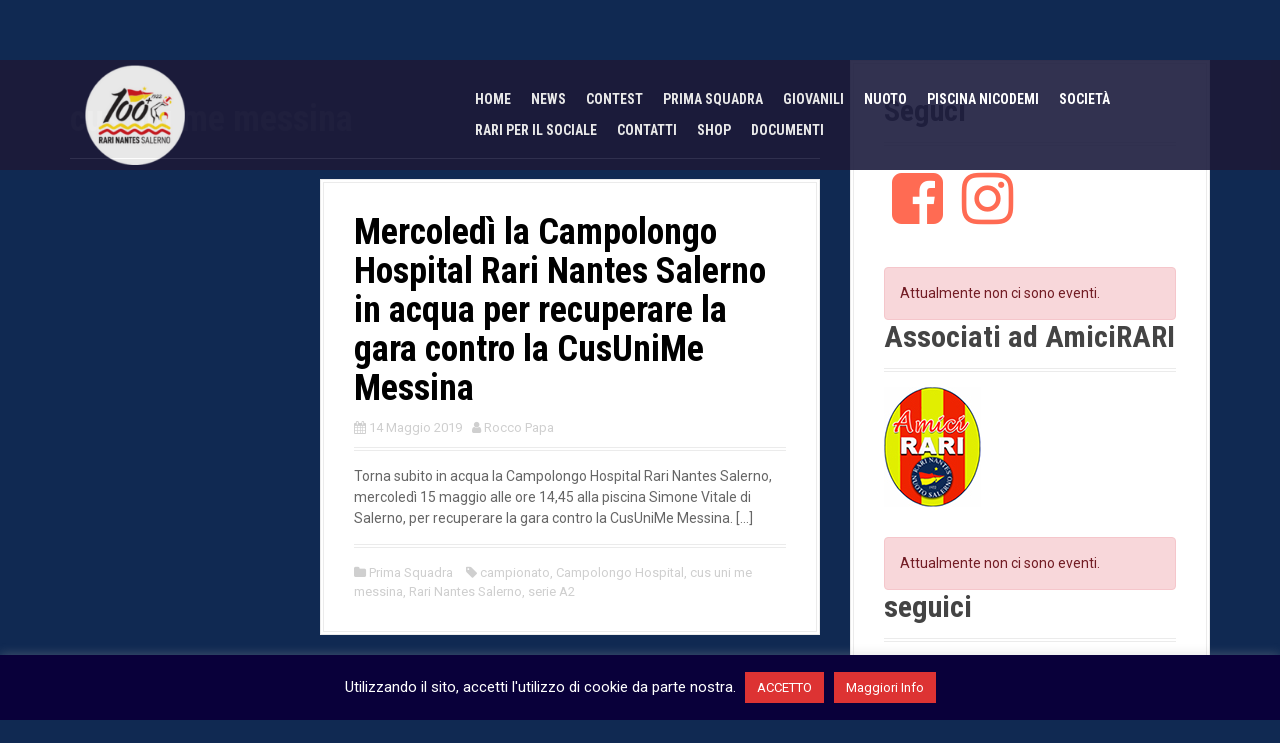

--- FILE ---
content_type: text/html; charset=UTF-8
request_url: https://www.rarinantesnuotosalerno.it/tag/cus-uni-me-messina/
body_size: 17985
content:
<!DOCTYPE html>
<html lang="it-IT">
<head>
	
<script
    src="https://www.paypal.com/sdk/js?client-id=Aa1MwWTNHT6bwtDvp7TYT-e6fCTFI_W7dQuPQwGtfE4LX97RAfR7mjN7cQu4N-xeoE4y5BEhc40bTIMM&components=messages"
    data-namespace="PayPalSDK">
</script>
	
<meta charset="UTF-8">
<meta name="viewport" content="width=device-width, initial-scale=1">
<link rel="profile" href="https://gmpg.org/xfn/11">


<script type="text/javascript">
	window.dataLayer = window.dataLayer || [];

	function gtag() {
		dataLayer.push(arguments);
	}

	gtag("consent", "default", {
		ad_personalization: "denied",
		ad_storage: "denied",
		ad_user_data: "denied",
		analytics_storage: "denied",
		functionality_storage: "denied",
		personalization_storage: "denied",
		security_storage: "granted",
		wait_for_update: 500,
	});
	gtag("set", "ads_data_redaction", true);
	gtag("set", "url_passthrough", true);
</script>
	<script type="text/javascript">function theChampLoadEvent(e){var t=window.onload;if(typeof window.onload!="function"){window.onload=e}else{window.onload=function(){t();e()}}}</script>
		<script type="text/javascript">var theChampDefaultLang = 'it_IT', theChampCloseIconPath = 'https://www.rarinantesnuotosalerno.it/wp-content/plugins/super-socializer/images/close.png';</script>
		<script>var theChampSiteUrl = 'https://www.rarinantesnuotosalerno.it', theChampVerified = 0, theChampEmailPopup = 0, heateorSsMoreSharePopupSearchText = 'Search';</script>
			<script> var theChampFBKey = '', theChampFBLang = 'it_IT', theChampFbLikeMycred = 0, theChampSsga = 0, theChampCommentNotification = 0, theChampHeateorFcmRecentComments = 0, theChampFbIosLogin = 0; </script>
						<script type="text/javascript">var theChampFBCommentUrl = 'https://www.rarinantesnuotosalerno.it/mercoledi-la-campolongo-hospital-rari-nantes-salerno-in-acqua-per-recuperare-la-gara-contro-la-cusunime-messina/'; var theChampFBCommentColor = ''; var theChampFBCommentNumPosts = ''; var theChampFBCommentWidth = '100%'; var theChampFBCommentOrderby = ''; var theChampCommentingTabs = "wordpress,facebook,disqus", theChampGpCommentsUrl = 'https://www.rarinantesnuotosalerno.it/mercoledi-la-campolongo-hospital-rari-nantes-salerno-in-acqua-per-recuperare-la-gara-contro-la-cusunime-messina/', theChampDisqusShortname = '', theChampScEnabledTabs = 'wordpress,fb', theChampScLabel = 'Leave a reply', theChampScTabLabels = {"wordpress":"Default Comments (0)","fb":"Facebook Comments","disqus":"Disqus Comments"}, theChampGpCommentsWidth = 0, theChampCommentingId = 'respond'</script>
						<script> var theChampSharingAjaxUrl = 'https://www.rarinantesnuotosalerno.it/wp-admin/admin-ajax.php', heateorSsFbMessengerAPI = 'https://www.facebook.com/dialog/send?app_id=595489497242932&display=popup&link=%encoded_post_url%&redirect_uri=%encoded_post_url%',heateorSsWhatsappShareAPI = 'web', heateorSsUrlCountFetched = [], heateorSsSharesText = 'Shares', heateorSsShareText = 'Share', theChampPluginIconPath = 'https://www.rarinantesnuotosalerno.it/wp-content/plugins/super-socializer/images/logo.png', theChampSaveSharesLocally = 0, theChampHorizontalSharingCountEnable = 0, theChampVerticalSharingCountEnable = 0, theChampSharingOffset = -10, theChampCounterOffset = -10, theChampMobileStickySharingEnabled = 0, heateorSsCopyLinkMessage = "Link copied.";
		var heateorSsVerticalSharingShortUrl = "https://www.rarinantesnuotosalerno.it/mercoledi-la-campolongo-hospital-rari-nantes-salerno-in-acqua-per-recuperare-la-gara-contro-la-cusunime-messina/";		</script>
			<style type="text/css">
						.the_champ_button_instagram span.the_champ_svg,a.the_champ_instagram span.the_champ_svg{background:radial-gradient(circle at 30% 107%,#fdf497 0,#fdf497 5%,#fd5949 45%,#d6249f 60%,#285aeb 90%)}
					.the_champ_horizontal_sharing .the_champ_svg,.heateor_ss_standard_follow_icons_container .the_champ_svg{
					color: #fff;
				border-width: 0px;
		border-style: solid;
		border-color: transparent;
	}
		.the_champ_horizontal_sharing .theChampTCBackground{
		color:#666;
	}
		.the_champ_horizontal_sharing span.the_champ_svg:hover,.heateor_ss_standard_follow_icons_container span.the_champ_svg:hover{
				border-color: transparent;
	}
		.the_champ_vertical_sharing span.the_champ_svg,.heateor_ss_floating_follow_icons_container span.the_champ_svg{
					color: #fff;
				border-width: 0px;
		border-style: solid;
		border-color: transparent;
	}
		.the_champ_vertical_sharing .theChampTCBackground{
		color:#666;
	}
		.the_champ_vertical_sharing span.the_champ_svg:hover,.heateor_ss_floating_follow_icons_container span.the_champ_svg:hover{
						border-color: transparent;
		}
	@media screen and (max-width:783px){.the_champ_vertical_sharing{display:none!important}}</style>
	<meta name='robots' content='index, follow, max-image-preview:large, max-snippet:-1, max-video-preview:-1' />
	<style>img:is([sizes="auto" i], [sizes^="auto," i]) { contain-intrinsic-size: 3000px 1500px }</style>
	<script>window._wca = window._wca || [];</script>

	<!-- This site is optimized with the Yoast SEO plugin v26.7 - https://yoast.com/wordpress/plugins/seo/ -->
	<title>cus uni me messina Archivi - Rari Nantes Nuoto Salerno</title>
	<link rel="canonical" href="https://www.rarinantesnuotosalerno.it/tag/cus-uni-me-messina/" />
	<meta property="og:locale" content="it_IT" />
	<meta property="og:type" content="article" />
	<meta property="og:title" content="cus uni me messina Archivi - Rari Nantes Nuoto Salerno" />
	<meta property="og:url" content="https://www.rarinantesnuotosalerno.it/tag/cus-uni-me-messina/" />
	<meta property="og:site_name" content="Rari Nantes Nuoto Salerno" />
	<meta name="twitter:card" content="summary_large_image" />
	<script type="application/ld+json" class="yoast-schema-graph">{"@context":"https://schema.org","@graph":[{"@type":"CollectionPage","@id":"https://www.rarinantesnuotosalerno.it/tag/cus-uni-me-messina/","url":"https://www.rarinantesnuotosalerno.it/tag/cus-uni-me-messina/","name":"cus uni me messina Archivi - Rari Nantes Nuoto Salerno","isPartOf":{"@id":"https://www.rarinantesnuotosalerno.it/#website"},"primaryImageOfPage":{"@id":"https://www.rarinantesnuotosalerno.it/tag/cus-uni-me-messina/#primaryimage"},"image":{"@id":"https://www.rarinantesnuotosalerno.it/tag/cus-uni-me-messina/#primaryimage"},"thumbnailUrl":"","breadcrumb":{"@id":"https://www.rarinantesnuotosalerno.it/tag/cus-uni-me-messina/#breadcrumb"},"inLanguage":"it-IT"},{"@type":"ImageObject","inLanguage":"it-IT","@id":"https://www.rarinantesnuotosalerno.it/tag/cus-uni-me-messina/#primaryimage","url":"","contentUrl":""},{"@type":"BreadcrumbList","@id":"https://www.rarinantesnuotosalerno.it/tag/cus-uni-me-messina/#breadcrumb","itemListElement":[{"@type":"ListItem","position":1,"name":"Home","item":"https://www.rarinantesnuotosalerno.it/"},{"@type":"ListItem","position":2,"name":"cus uni me messina"}]},{"@type":"WebSite","@id":"https://www.rarinantesnuotosalerno.it/#website","url":"https://www.rarinantesnuotosalerno.it/","name":"Rari Nantes Nuoto Salerno","description":"","potentialAction":[{"@type":"SearchAction","target":{"@type":"EntryPoint","urlTemplate":"https://www.rarinantesnuotosalerno.it/?s={search_term_string}"},"query-input":{"@type":"PropertyValueSpecification","valueRequired":true,"valueName":"search_term_string"}}],"inLanguage":"it-IT"}]}</script>
	<!-- / Yoast SEO plugin. -->


<link rel='dns-prefetch' href='//stats.wp.com' />
<link rel='dns-prefetch' href='//fonts.googleapis.com' />
<link rel="alternate" type="application/rss+xml" title="Rari Nantes Nuoto Salerno &raquo; Feed" href="https://www.rarinantesnuotosalerno.it/feed/" />
<link rel="alternate" type="application/rss+xml" title="Rari Nantes Nuoto Salerno &raquo; Feed dei commenti" href="https://www.rarinantesnuotosalerno.it/comments/feed/" />
<link rel="alternate" type="application/rss+xml" title="Rari Nantes Nuoto Salerno &raquo; cus uni me messina Feed del tag" href="https://www.rarinantesnuotosalerno.it/tag/cus-uni-me-messina/feed/" />
<script type="text/javascript">
/* <![CDATA[ */
window._wpemojiSettings = {"baseUrl":"https:\/\/s.w.org\/images\/core\/emoji\/16.0.1\/72x72\/","ext":".png","svgUrl":"https:\/\/s.w.org\/images\/core\/emoji\/16.0.1\/svg\/","svgExt":".svg","source":{"concatemoji":"https:\/\/www.rarinantesnuotosalerno.it\/wp-includes\/js\/wp-emoji-release.min.js?ver=6.8.3"}};
/*! This file is auto-generated */
!function(s,n){var o,i,e;function c(e){try{var t={supportTests:e,timestamp:(new Date).valueOf()};sessionStorage.setItem(o,JSON.stringify(t))}catch(e){}}function p(e,t,n){e.clearRect(0,0,e.canvas.width,e.canvas.height),e.fillText(t,0,0);var t=new Uint32Array(e.getImageData(0,0,e.canvas.width,e.canvas.height).data),a=(e.clearRect(0,0,e.canvas.width,e.canvas.height),e.fillText(n,0,0),new Uint32Array(e.getImageData(0,0,e.canvas.width,e.canvas.height).data));return t.every(function(e,t){return e===a[t]})}function u(e,t){e.clearRect(0,0,e.canvas.width,e.canvas.height),e.fillText(t,0,0);for(var n=e.getImageData(16,16,1,1),a=0;a<n.data.length;a++)if(0!==n.data[a])return!1;return!0}function f(e,t,n,a){switch(t){case"flag":return n(e,"\ud83c\udff3\ufe0f\u200d\u26a7\ufe0f","\ud83c\udff3\ufe0f\u200b\u26a7\ufe0f")?!1:!n(e,"\ud83c\udde8\ud83c\uddf6","\ud83c\udde8\u200b\ud83c\uddf6")&&!n(e,"\ud83c\udff4\udb40\udc67\udb40\udc62\udb40\udc65\udb40\udc6e\udb40\udc67\udb40\udc7f","\ud83c\udff4\u200b\udb40\udc67\u200b\udb40\udc62\u200b\udb40\udc65\u200b\udb40\udc6e\u200b\udb40\udc67\u200b\udb40\udc7f");case"emoji":return!a(e,"\ud83e\udedf")}return!1}function g(e,t,n,a){var r="undefined"!=typeof WorkerGlobalScope&&self instanceof WorkerGlobalScope?new OffscreenCanvas(300,150):s.createElement("canvas"),o=r.getContext("2d",{willReadFrequently:!0}),i=(o.textBaseline="top",o.font="600 32px Arial",{});return e.forEach(function(e){i[e]=t(o,e,n,a)}),i}function t(e){var t=s.createElement("script");t.src=e,t.defer=!0,s.head.appendChild(t)}"undefined"!=typeof Promise&&(o="wpEmojiSettingsSupports",i=["flag","emoji"],n.supports={everything:!0,everythingExceptFlag:!0},e=new Promise(function(e){s.addEventListener("DOMContentLoaded",e,{once:!0})}),new Promise(function(t){var n=function(){try{var e=JSON.parse(sessionStorage.getItem(o));if("object"==typeof e&&"number"==typeof e.timestamp&&(new Date).valueOf()<e.timestamp+604800&&"object"==typeof e.supportTests)return e.supportTests}catch(e){}return null}();if(!n){if("undefined"!=typeof Worker&&"undefined"!=typeof OffscreenCanvas&&"undefined"!=typeof URL&&URL.createObjectURL&&"undefined"!=typeof Blob)try{var e="postMessage("+g.toString()+"("+[JSON.stringify(i),f.toString(),p.toString(),u.toString()].join(",")+"));",a=new Blob([e],{type:"text/javascript"}),r=new Worker(URL.createObjectURL(a),{name:"wpTestEmojiSupports"});return void(r.onmessage=function(e){c(n=e.data),r.terminate(),t(n)})}catch(e){}c(n=g(i,f,p,u))}t(n)}).then(function(e){for(var t in e)n.supports[t]=e[t],n.supports.everything=n.supports.everything&&n.supports[t],"flag"!==t&&(n.supports.everythingExceptFlag=n.supports.everythingExceptFlag&&n.supports[t]);n.supports.everythingExceptFlag=n.supports.everythingExceptFlag&&!n.supports.flag,n.DOMReady=!1,n.readyCallback=function(){n.DOMReady=!0}}).then(function(){return e}).then(function(){var e;n.supports.everything||(n.readyCallback(),(e=n.source||{}).concatemoji?t(e.concatemoji):e.wpemoji&&e.twemoji&&(t(e.twemoji),t(e.wpemoji)))}))}((window,document),window._wpemojiSettings);
/* ]]> */
</script>
<link rel='stylesheet' id='wpm-filter-style-css' href='https://www.rarinantesnuotosalerno.it/wp-content/plugins/wp-munich-blocks/css/filter.min.css?ver=0.12.2' type='text/css' media='all' />
<link rel='stylesheet' id='wpm-blocks-style-css' href='https://www.rarinantesnuotosalerno.it/wp-content/plugins/wp-munich-blocks/blocks/blocks.min.css?ver=0.12.2' type='text/css' media='all' />
<link rel='stylesheet' id='wpm-blocks-professional-style-css' href='https://www.rarinantesnuotosalerno.it/wp-content/plugins/wp-munich-blocks/blocks-professional/blocks.min.css?ver=0.12.2' type='text/css' media='all' />
<link rel='stylesheet' id='atomic-blocks-fontawesome-css' href='https://www.rarinantesnuotosalerno.it/wp-content/plugins/atomic-blocks/dist/assets/fontawesome/css/all.min.css?ver=1605658358' type='text/css' media='all' />
<link rel='stylesheet' id='genesis-blocks-style-css-css' href='https://www.rarinantesnuotosalerno.it/wp-content/plugins/genesis-blocks/dist/style-blocks.build.css?ver=1768464338' type='text/css' media='all' />
<link rel='stylesheet' id='moesia-bootstrap-css' href='https://www.rarinantesnuotosalerno.it/wp-content/themes/moesia/css/bootstrap/bootstrap.min.css?ver=1' type='text/css' media='all' />
<style id='wp-emoji-styles-inline-css' type='text/css'>

	img.wp-smiley, img.emoji {
		display: inline !important;
		border: none !important;
		box-shadow: none !important;
		height: 1em !important;
		width: 1em !important;
		margin: 0 0.07em !important;
		vertical-align: -0.1em !important;
		background: none !important;
		padding: 0 !important;
	}
</style>
<link rel='stylesheet' id='wp-block-library-css' href='https://www.rarinantesnuotosalerno.it/wp-includes/css/dist/block-library/style.min.css?ver=6.8.3' type='text/css' media='all' />
<style id='classic-theme-styles-inline-css' type='text/css'>
/*! This file is auto-generated */
.wp-block-button__link{color:#fff;background-color:#32373c;border-radius:9999px;box-shadow:none;text-decoration:none;padding:calc(.667em + 2px) calc(1.333em + 2px);font-size:1.125em}.wp-block-file__button{background:#32373c;color:#fff;text-decoration:none}
</style>
<link rel='stylesheet' id='ultimate_blocks-cgb-style-css-css' href='https://www.rarinantesnuotosalerno.it/wp-content/plugins/ultimate-blocks/dist/blocks.style.build.css?ver=3.4.9' type='text/css' media='all' />
<link rel='stylesheet' id='ugb-style-css-v2-css' href='https://www.rarinantesnuotosalerno.it/wp-content/plugins/stackable-ultimate-gutenberg-blocks/dist/deprecated/frontend_blocks_deprecated_v2.css?ver=3.19.6' type='text/css' media='all' />
<style id='ugb-style-css-v2-inline-css' type='text/css'>
:root {--stk-block-width-default-detected: 1140px;}
:root {
			--content-width: 1140px;
		}
</style>
<link rel='stylesheet' id='wp-components-css' href='https://www.rarinantesnuotosalerno.it/wp-includes/css/dist/components/style.min.css?ver=6.8.3' type='text/css' media='all' />
<link rel='stylesheet' id='wp-preferences-css' href='https://www.rarinantesnuotosalerno.it/wp-includes/css/dist/preferences/style.min.css?ver=6.8.3' type='text/css' media='all' />
<link rel='stylesheet' id='wp-block-editor-css' href='https://www.rarinantesnuotosalerno.it/wp-includes/css/dist/block-editor/style.min.css?ver=6.8.3' type='text/css' media='all' />
<link rel='stylesheet' id='popup-maker-block-library-style-css' href='https://www.rarinantesnuotosalerno.it/wp-content/plugins/popup-maker/dist/packages/block-library-style.css?ver=dbea705cfafe089d65f1' type='text/css' media='all' />
<link rel='stylesheet' id='atomic-blocks-style-css-css' href='https://www.rarinantesnuotosalerno.it/wp-content/plugins/atomic-blocks/dist/blocks.style.build.css?ver=1605658358' type='text/css' media='all' />
<style id='ic-price-field-ic-price-table-style-inline-css' type='text/css'>
/**
 * Note that these styles are loaded *before* editor styles, so that
 * editor-specific styles using the same selectors will take precedence.
 */
.ic-font-size-custom .price-value, .ic-font-size-custom .price-value.small-price {
    font-size: inherit;
}
</style>
<link rel='stylesheet' id='mediaelement-css' href='https://www.rarinantesnuotosalerno.it/wp-includes/js/mediaelement/mediaelementplayer-legacy.min.css?ver=4.2.17' type='text/css' media='all' />
<link rel='stylesheet' id='wp-mediaelement-css' href='https://www.rarinantesnuotosalerno.it/wp-includes/js/mediaelement/wp-mediaelement.min.css?ver=6.8.3' type='text/css' media='all' />
<style id='jetpack-sharing-buttons-style-inline-css' type='text/css'>
.jetpack-sharing-buttons__services-list{display:flex;flex-direction:row;flex-wrap:wrap;gap:0;list-style-type:none;margin:5px;padding:0}.jetpack-sharing-buttons__services-list.has-small-icon-size{font-size:12px}.jetpack-sharing-buttons__services-list.has-normal-icon-size{font-size:16px}.jetpack-sharing-buttons__services-list.has-large-icon-size{font-size:24px}.jetpack-sharing-buttons__services-list.has-huge-icon-size{font-size:36px}@media print{.jetpack-sharing-buttons__services-list{display:none!important}}.editor-styles-wrapper .wp-block-jetpack-sharing-buttons{gap:0;padding-inline-start:0}ul.jetpack-sharing-buttons__services-list.has-background{padding:1.25em 2.375em}
</style>
<style id='ic-epc-image-gallery-style-inline-css' type='text/css'>
/*!
 * 
 * https://impleCode.com
 *
 * Copyright 2021 impleCode
 * Free to use under the GPLv3 license.
 * http://www.gnu.org/licenses/gpl-3.0.html
 *
 * Contributing author: Norbert Dreszer
 *
 * NOTE: DO NOT EDIT THIS FILE. FOR YOUR OWN CSS GO TO WordPress > Appearance > Additional CSS and copy the CSS that you want to modify there.
 */

.wp-block-ic-epc-image-gallery {
    display: table;
}

.wp-block-ic-epc-image-gallery.alignfull, .wp-block-ic-epc-image-gallery.alignwide {
    display: block;
}
</style>
<link rel='stylesheet' id='dashicons-css' href='https://www.rarinantesnuotosalerno.it/wp-includes/css/dashicons.min.css?ver=6.8.3' type='text/css' media='all' />
<link rel='stylesheet' id='al_product_styles-css' href='https://www.rarinantesnuotosalerno.it/wp-content/plugins/ecommerce-product-catalog/css/al_product.min.css?timestamp=1768464334&#038;ver=6.8.3' type='text/css' media='all' />
<link rel='stylesheet' id='ic_blocks-css' href='https://www.rarinantesnuotosalerno.it/wp-content/plugins/ecommerce-product-catalog/includes/blocks/ic-blocks.min.css?timestamp=1768464334&#038;ver=6.8.3' type='text/css' media='all' />
<style id='global-styles-inline-css' type='text/css'>
:root{--wp--preset--aspect-ratio--square: 1;--wp--preset--aspect-ratio--4-3: 4/3;--wp--preset--aspect-ratio--3-4: 3/4;--wp--preset--aspect-ratio--3-2: 3/2;--wp--preset--aspect-ratio--2-3: 2/3;--wp--preset--aspect-ratio--16-9: 16/9;--wp--preset--aspect-ratio--9-16: 9/16;--wp--preset--color--black: #000000;--wp--preset--color--cyan-bluish-gray: #abb8c3;--wp--preset--color--white: #ffffff;--wp--preset--color--pale-pink: #f78da7;--wp--preset--color--vivid-red: #cf2e2e;--wp--preset--color--luminous-vivid-orange: #ff6900;--wp--preset--color--luminous-vivid-amber: #fcb900;--wp--preset--color--light-green-cyan: #7bdcb5;--wp--preset--color--vivid-green-cyan: #00d084;--wp--preset--color--pale-cyan-blue: #8ed1fc;--wp--preset--color--vivid-cyan-blue: #0693e3;--wp--preset--color--vivid-purple: #9b51e0;--wp--preset--gradient--vivid-cyan-blue-to-vivid-purple: linear-gradient(135deg,rgba(6,147,227,1) 0%,rgb(155,81,224) 100%);--wp--preset--gradient--light-green-cyan-to-vivid-green-cyan: linear-gradient(135deg,rgb(122,220,180) 0%,rgb(0,208,130) 100%);--wp--preset--gradient--luminous-vivid-amber-to-luminous-vivid-orange: linear-gradient(135deg,rgba(252,185,0,1) 0%,rgba(255,105,0,1) 100%);--wp--preset--gradient--luminous-vivid-orange-to-vivid-red: linear-gradient(135deg,rgba(255,105,0,1) 0%,rgb(207,46,46) 100%);--wp--preset--gradient--very-light-gray-to-cyan-bluish-gray: linear-gradient(135deg,rgb(238,238,238) 0%,rgb(169,184,195) 100%);--wp--preset--gradient--cool-to-warm-spectrum: linear-gradient(135deg,rgb(74,234,220) 0%,rgb(151,120,209) 20%,rgb(207,42,186) 40%,rgb(238,44,130) 60%,rgb(251,105,98) 80%,rgb(254,248,76) 100%);--wp--preset--gradient--blush-light-purple: linear-gradient(135deg,rgb(255,206,236) 0%,rgb(152,150,240) 100%);--wp--preset--gradient--blush-bordeaux: linear-gradient(135deg,rgb(254,205,165) 0%,rgb(254,45,45) 50%,rgb(107,0,62) 100%);--wp--preset--gradient--luminous-dusk: linear-gradient(135deg,rgb(255,203,112) 0%,rgb(199,81,192) 50%,rgb(65,88,208) 100%);--wp--preset--gradient--pale-ocean: linear-gradient(135deg,rgb(255,245,203) 0%,rgb(182,227,212) 50%,rgb(51,167,181) 100%);--wp--preset--gradient--electric-grass: linear-gradient(135deg,rgb(202,248,128) 0%,rgb(113,206,126) 100%);--wp--preset--gradient--midnight: linear-gradient(135deg,rgb(2,3,129) 0%,rgb(40,116,252) 100%);--wp--preset--font-size--small: 13px;--wp--preset--font-size--medium: 20px;--wp--preset--font-size--large: 36px;--wp--preset--font-size--x-large: 42px;--wp--preset--spacing--20: 0.44rem;--wp--preset--spacing--30: 0.67rem;--wp--preset--spacing--40: 1rem;--wp--preset--spacing--50: 1.5rem;--wp--preset--spacing--60: 2.25rem;--wp--preset--spacing--70: 3.38rem;--wp--preset--spacing--80: 5.06rem;--wp--preset--shadow--natural: 6px 6px 9px rgba(0, 0, 0, 0.2);--wp--preset--shadow--deep: 12px 12px 50px rgba(0, 0, 0, 0.4);--wp--preset--shadow--sharp: 6px 6px 0px rgba(0, 0, 0, 0.2);--wp--preset--shadow--outlined: 6px 6px 0px -3px rgba(255, 255, 255, 1), 6px 6px rgba(0, 0, 0, 1);--wp--preset--shadow--crisp: 6px 6px 0px rgba(0, 0, 0, 1);}:where(.is-layout-flex){gap: 0.5em;}:where(.is-layout-grid){gap: 0.5em;}body .is-layout-flex{display: flex;}.is-layout-flex{flex-wrap: wrap;align-items: center;}.is-layout-flex > :is(*, div){margin: 0;}body .is-layout-grid{display: grid;}.is-layout-grid > :is(*, div){margin: 0;}:where(.wp-block-columns.is-layout-flex){gap: 2em;}:where(.wp-block-columns.is-layout-grid){gap: 2em;}:where(.wp-block-post-template.is-layout-flex){gap: 1.25em;}:where(.wp-block-post-template.is-layout-grid){gap: 1.25em;}.has-black-color{color: var(--wp--preset--color--black) !important;}.has-cyan-bluish-gray-color{color: var(--wp--preset--color--cyan-bluish-gray) !important;}.has-white-color{color: var(--wp--preset--color--white) !important;}.has-pale-pink-color{color: var(--wp--preset--color--pale-pink) !important;}.has-vivid-red-color{color: var(--wp--preset--color--vivid-red) !important;}.has-luminous-vivid-orange-color{color: var(--wp--preset--color--luminous-vivid-orange) !important;}.has-luminous-vivid-amber-color{color: var(--wp--preset--color--luminous-vivid-amber) !important;}.has-light-green-cyan-color{color: var(--wp--preset--color--light-green-cyan) !important;}.has-vivid-green-cyan-color{color: var(--wp--preset--color--vivid-green-cyan) !important;}.has-pale-cyan-blue-color{color: var(--wp--preset--color--pale-cyan-blue) !important;}.has-vivid-cyan-blue-color{color: var(--wp--preset--color--vivid-cyan-blue) !important;}.has-vivid-purple-color{color: var(--wp--preset--color--vivid-purple) !important;}.has-black-background-color{background-color: var(--wp--preset--color--black) !important;}.has-cyan-bluish-gray-background-color{background-color: var(--wp--preset--color--cyan-bluish-gray) !important;}.has-white-background-color{background-color: var(--wp--preset--color--white) !important;}.has-pale-pink-background-color{background-color: var(--wp--preset--color--pale-pink) !important;}.has-vivid-red-background-color{background-color: var(--wp--preset--color--vivid-red) !important;}.has-luminous-vivid-orange-background-color{background-color: var(--wp--preset--color--luminous-vivid-orange) !important;}.has-luminous-vivid-amber-background-color{background-color: var(--wp--preset--color--luminous-vivid-amber) !important;}.has-light-green-cyan-background-color{background-color: var(--wp--preset--color--light-green-cyan) !important;}.has-vivid-green-cyan-background-color{background-color: var(--wp--preset--color--vivid-green-cyan) !important;}.has-pale-cyan-blue-background-color{background-color: var(--wp--preset--color--pale-cyan-blue) !important;}.has-vivid-cyan-blue-background-color{background-color: var(--wp--preset--color--vivid-cyan-blue) !important;}.has-vivid-purple-background-color{background-color: var(--wp--preset--color--vivid-purple) !important;}.has-black-border-color{border-color: var(--wp--preset--color--black) !important;}.has-cyan-bluish-gray-border-color{border-color: var(--wp--preset--color--cyan-bluish-gray) !important;}.has-white-border-color{border-color: var(--wp--preset--color--white) !important;}.has-pale-pink-border-color{border-color: var(--wp--preset--color--pale-pink) !important;}.has-vivid-red-border-color{border-color: var(--wp--preset--color--vivid-red) !important;}.has-luminous-vivid-orange-border-color{border-color: var(--wp--preset--color--luminous-vivid-orange) !important;}.has-luminous-vivid-amber-border-color{border-color: var(--wp--preset--color--luminous-vivid-amber) !important;}.has-light-green-cyan-border-color{border-color: var(--wp--preset--color--light-green-cyan) !important;}.has-vivid-green-cyan-border-color{border-color: var(--wp--preset--color--vivid-green-cyan) !important;}.has-pale-cyan-blue-border-color{border-color: var(--wp--preset--color--pale-cyan-blue) !important;}.has-vivid-cyan-blue-border-color{border-color: var(--wp--preset--color--vivid-cyan-blue) !important;}.has-vivid-purple-border-color{border-color: var(--wp--preset--color--vivid-purple) !important;}.has-vivid-cyan-blue-to-vivid-purple-gradient-background{background: var(--wp--preset--gradient--vivid-cyan-blue-to-vivid-purple) !important;}.has-light-green-cyan-to-vivid-green-cyan-gradient-background{background: var(--wp--preset--gradient--light-green-cyan-to-vivid-green-cyan) !important;}.has-luminous-vivid-amber-to-luminous-vivid-orange-gradient-background{background: var(--wp--preset--gradient--luminous-vivid-amber-to-luminous-vivid-orange) !important;}.has-luminous-vivid-orange-to-vivid-red-gradient-background{background: var(--wp--preset--gradient--luminous-vivid-orange-to-vivid-red) !important;}.has-very-light-gray-to-cyan-bluish-gray-gradient-background{background: var(--wp--preset--gradient--very-light-gray-to-cyan-bluish-gray) !important;}.has-cool-to-warm-spectrum-gradient-background{background: var(--wp--preset--gradient--cool-to-warm-spectrum) !important;}.has-blush-light-purple-gradient-background{background: var(--wp--preset--gradient--blush-light-purple) !important;}.has-blush-bordeaux-gradient-background{background: var(--wp--preset--gradient--blush-bordeaux) !important;}.has-luminous-dusk-gradient-background{background: var(--wp--preset--gradient--luminous-dusk) !important;}.has-pale-ocean-gradient-background{background: var(--wp--preset--gradient--pale-ocean) !important;}.has-electric-grass-gradient-background{background: var(--wp--preset--gradient--electric-grass) !important;}.has-midnight-gradient-background{background: var(--wp--preset--gradient--midnight) !important;}.has-small-font-size{font-size: var(--wp--preset--font-size--small) !important;}.has-medium-font-size{font-size: var(--wp--preset--font-size--medium) !important;}.has-large-font-size{font-size: var(--wp--preset--font-size--large) !important;}.has-x-large-font-size{font-size: var(--wp--preset--font-size--x-large) !important;}
:where(.wp-block-post-template.is-layout-flex){gap: 1.25em;}:where(.wp-block-post-template.is-layout-grid){gap: 1.25em;}
:where(.wp-block-columns.is-layout-flex){gap: 2em;}:where(.wp-block-columns.is-layout-grid){gap: 2em;}
:root :where(.wp-block-pullquote){font-size: 1.5em;line-height: 1.6;}
</style>
<link rel='stylesheet' id='ub-extension-style-css-css' href='https://www.rarinantesnuotosalerno.it/wp-content/plugins/ultimate-blocks/src/extensions/style.css?ver=6.8.3' type='text/css' media='all' />
<link rel='stylesheet' id='cookie-law-info-css' href='https://www.rarinantesnuotosalerno.it/wp-content/plugins/cookie-law-info/legacy/public/css/cookie-law-info-public.css?ver=3.3.9.1' type='text/css' media='all' />
<link rel='stylesheet' id='cookie-law-info-gdpr-css' href='https://www.rarinantesnuotosalerno.it/wp-content/plugins/cookie-law-info/legacy/public/css/cookie-law-info-gdpr.css?ver=3.3.9.1' type='text/css' media='all' />
<link rel='stylesheet' id='sportspress-general-css' href='//www.rarinantesnuotosalerno.it/wp-content/plugins/sportspress/assets/css/sportspress.css?ver=2.7.26' type='text/css' media='all' />
<link rel='stylesheet' id='sportspress-icons-css' href='//www.rarinantesnuotosalerno.it/wp-content/plugins/sportspress/assets/css/icons.css?ver=2.7.26' type='text/css' media='all' />
<link rel='stylesheet' id='sportspress-roboto-css' href='//fonts.googleapis.com/css?family=Roboto%3A400%2C500&#038;subset=cyrillic%2Ccyrillic-ext%2Cgreek%2Cgreek-ext%2Clatin-ext%2Cvietnamese&#038;ver=2.7' type='text/css' media='all' />
<link rel='stylesheet' id='sportspress-style-css' href='//www.rarinantesnuotosalerno.it/wp-content/plugins/sportspress/assets/css/sportspress-style.css?ver=2.7' type='text/css' media='all' />
<link rel='stylesheet' id='sportspress-style-ltr-css' href='//www.rarinantesnuotosalerno.it/wp-content/plugins/sportspress/assets/css/sportspress-style-ltr.css?ver=2.7' type='text/css' media='all' />
<link rel='stylesheet' id='woocommerce-layout-css' href='https://www.rarinantesnuotosalerno.it/wp-content/plugins/woocommerce/assets/css/woocommerce-layout.css?ver=10.4.3' type='text/css' media='all' />
<style id='woocommerce-layout-inline-css' type='text/css'>

	.infinite-scroll .woocommerce-pagination {
		display: none;
	}
</style>
<link rel='stylesheet' id='woocommerce-smallscreen-css' href='https://www.rarinantesnuotosalerno.it/wp-content/plugins/woocommerce/assets/css/woocommerce-smallscreen.css?ver=10.4.3' type='text/css' media='only screen and (max-width: 768px)' />
<link rel='stylesheet' id='woocommerce-general-css' href='https://www.rarinantesnuotosalerno.it/wp-content/plugins/woocommerce/assets/css/woocommerce.css?ver=10.4.3' type='text/css' media='all' />
<style id='woocommerce-inline-inline-css' type='text/css'>
.woocommerce form .form-row .required { visibility: visible; }
</style>
<link rel='stylesheet' id='wp-event-manager-frontend-css' href='https://www.rarinantesnuotosalerno.it/wp-content/plugins/wp-event-manager/assets/css/frontend.min.css?ver=6.8.3' type='text/css' media='all' />
<link rel='stylesheet' id='wp-event-manager-jquery-ui-css-css' href='https://www.rarinantesnuotosalerno.it/wp-content/plugins/wp-event-manager/assets/js/jquery-ui/jquery-ui.css?ver=6.8.3' type='text/css' media='all' />
<link rel='stylesheet' id='wp-event-manager-jquery-timepicker-css-css' href='https://www.rarinantesnuotosalerno.it/wp-content/plugins/wp-event-manager/assets/js/jquery-timepicker/jquery.timepicker.min.css?ver=6.8.3' type='text/css' media='all' />
<link rel='stylesheet' id='wp-event-manager-grid-style-css' href='https://www.rarinantesnuotosalerno.it/wp-content/plugins/wp-event-manager/assets/css/wpem-grid.min.css?ver=6.8.3' type='text/css' media='all' />
<link rel='stylesheet' id='wp-event-manager-font-style-css' href='https://www.rarinantesnuotosalerno.it/wp-content/plugins/wp-event-manager/assets/fonts/style.css?ver=6.8.3' type='text/css' media='all' />
<link rel='stylesheet' id='wpos-slick-style-css' href='https://www.rarinantesnuotosalerno.it/wp-content/plugins/wp-logo-showcase-responsive-slider-slider/assets/css/slick.css?ver=3.8.7' type='text/css' media='all' />
<link rel='stylesheet' id='wpls-public-style-css' href='https://www.rarinantesnuotosalerno.it/wp-content/plugins/wp-logo-showcase-responsive-slider-slider/assets/css/wpls-public.css?ver=3.8.7' type='text/css' media='all' />
<link rel='stylesheet' id='wp-post-block-css' href='https://www.rarinantesnuotosalerno.it/wp-content/plugins/wp-post-block//assets/dist/styles/public-c38b4588.css?ver=1.0.0' type='text/css' media='all' />
<link rel='stylesheet' id='wp-post-block_gutenberg-css' href='https://www.rarinantesnuotosalerno.it/wp-content/plugins/wp-post-block//assets/dist/styles/gutenberg-c38b4588.css?ver=1.0.0' type='text/css' media='all' />
<link rel='stylesheet' id='moesia-style-css' href='https://www.rarinantesnuotosalerno.it/wp-content/themes/moesia/style.css?ver=6.8.3' type='text/css' media='all' />
<style id='moesia-style-inline-css' type='text/css'>
.services-area { background-color:  !important; }
.services-area .widget-title { color: #000000; }
.services-area .widget-title:after { border-color: ; }
.service-icon { background-color: ; }
.service-title, .service-title a { color: ; }
.service-desc { color: #000000; }
.employees-area { background-color:  !important; }
.employees-area .widget-title { color: #000000; }
.employees-area .widget-title:after { border-color: ; }
.employee-name { color: #000000; }
.employee-position, .employee-social a { color: #262626; }
.employee-desc { color: #3d3d3d; }
.testimonials-area { background-color:  !important; }
.testimonials-area .widget-title { color: #000000; }
.testimonials-area .widget-title:after { border-color: ; }
.client-function { color: #000000; }
.client-name { color: #000000; }
.testimonial-body { background-color: ; }
.testimonial-body:after { border-top-color: ; }
.testimonial-body { color: #000000; }
.skills-area { background-color:  !important; }
.skills-area .widget-title { color: #000000; }
.skills-area .widget-title:after { border-color: ; }
.skill-bar div { background-color: ; }
.skills-desc, .skills-list { color: #000000; }
.facts-area { background-color:  !important; }
.facts-area .widget-title { color: #000000; }
.facts-area .widget-title:after { border-color: ; }
.fact { color: ; }
.fact-name { color: #000000; }
.clients-area { background-color:  !important; }
.clients-area .widget-title { color: #000000; }
.clients-area .widget-title:after { border-color: ; }
.slick-prev:before, .slick-next:before { color: ; }
.blockquote-area { background-color:  !important; }
.blockquote-area .widget-title { color: #000000; }
.blockquote-area .widget-title:after { border-color: ; }
.blockquote-area blockquote:before { color: ; }
.blockquote-area blockquote { color: #494949; }
.social-area { background-color:  !important; }
.social-area .widget-title { color: #000000; }
.social-area .widget-title:after { border-color: ; }
.social-area a:before { color: ; }
.projects-area { background-color:  !important; }
.projects-area .widget-title { color: #000000; }
.projects-area .widget-title:after { border-color: ; }
.project-image { background-color: ; }
.link-icon, .pp-icon { color: ; }
.latest-news-area { background-color:  !important; }
.latest-news-area .widget-title { color: #000000; }
.latest-news-area .widget-title:after { border-color: ; }
.latest-news-area .entry-title a { color: #000000; }
.blog-post { color: #000000; }
.all-news { color: #000000; border-color: #000000; }
.action-area { background-color: ; }
.action-area .widget-title { color: ; }
.action-area .widget-title:after { border-color: ; }
.action-text { color: #000000; }
.call-to-action { background-color: ; }
.call-to-action { box-shadow: 0 5px 0 #c2503d; }
.welcome-title { color: ; }
.welcome-desc { color: ; }
.welcome-button { background-color: ; }
.welcome-button { box-shadow: 0 5px 0 #C2503D; }
.welcome-button:active { box-shadow: 0 2px 0 #C2503D; }
.post-navigation .nav-previous, .post-navigation .nav-next, .paging-navigation .nav-previous, .paging-navigation .nav-next, .comment-respond input[type="submit"] { background-color: ; }
.main-navigation a:hover, .entry-title a:hover, .entry-meta a:hover, .entry-footer a:hover, .social-widget li a::before, .author-social a, .widget a:hover, blockquote:before { color: ; }
.panel.widget .widget-title:after, .so-panel.widget .widget-title:after { border-color: ; }
::selection { background-color: ; }
::-moz-selection { background-color: ; }
.site-title a { color: ; }
.site-description { color: ; }
.entry-title, .entry-title a { color: #000000; }
body { color: #666666; }
.top-bar { background-color: #1b1b3d; }
.main-navigation a { color: ; }
.footer-widget-area, .site-footer { background-color: ; }
.site-branding, .main-navigation li { padding-top:5px; padding-bottom:5px; }
.menu-toggle { margin:5px 0;}
@media screen and (min-width: 992px) { .is-sticky .site-branding, .is-sticky .main-navigation li { padding-top:5px; padding-bottom:5px; } }
.top-bar { position: relative !important; }
@media only screen and (min-width: 1025px) { .has-banner,.has-banner::after { max-height:1440px; } }
@media only screen and (min-width: 1199px) { .has-banner,.has-banner::after { max-height:1440px; } }
@media only screen and (min-width: 991px) { .welcome-info { top:100px; } }
@media only screen and (min-width: 1199px) { .welcome-info { top:100px; } }

</style>
<link rel='stylesheet' id='moesia-roboto-condensed-css' href='//fonts.googleapis.com/css?family=Roboto+Condensed%3A700&#038;ver=6.8.3' type='text/css' media='all' />
<link rel='stylesheet' id='moesia-roboto-css' href='//fonts.googleapis.com/css?family=Roboto%3A400%2C400italic%2C700%2C700italic&#038;ver=6.8.3' type='text/css' media='all' />
<link rel='stylesheet' id='moesia-font-awesome-css' href='https://www.rarinantesnuotosalerno.it/wp-content/themes/moesia/fonts/font-awesome.min.css?ver=6.8.3' type='text/css' media='all' />
<link rel='stylesheet' id='the_champ_frontend_css-css' href='https://www.rarinantesnuotosalerno.it/wp-content/plugins/super-socializer/css/front.css?ver=7.14.5' type='text/css' media='all' />
<style id='kadence-blocks-global-variables-inline-css' type='text/css'>
:root {--global-kb-font-size-sm:clamp(0.8rem, 0.73rem + 0.217vw, 0.9rem);--global-kb-font-size-md:clamp(1.1rem, 0.995rem + 0.326vw, 1.25rem);--global-kb-font-size-lg:clamp(1.75rem, 1.576rem + 0.543vw, 2rem);--global-kb-font-size-xl:clamp(2.25rem, 1.728rem + 1.63vw, 3rem);--global-kb-font-size-xxl:clamp(2.5rem, 1.456rem + 3.26vw, 4rem);--global-kb-font-size-xxxl:clamp(2.75rem, 0.489rem + 7.065vw, 6rem);}:root {--global-palette1: #3182CE;--global-palette2: #2B6CB0;--global-palette3: #1A202C;--global-palette4: #2D3748;--global-palette5: #4A5568;--global-palette6: #718096;--global-palette7: #EDF2F7;--global-palette8: #F7FAFC;--global-palette9: #ffffff;}
</style>
<link rel='stylesheet' id='wp-ppec-frontend-style-css' href='https://www.rarinantesnuotosalerno.it/wp-content/plugins/wp-express-checkout/assets/css/public.css?ver=2.4.5' type='text/css' media='all' />
<link rel='stylesheet' id='wpec-stripe-styles-css' href='https://www.rarinantesnuotosalerno.it/wp-content/plugins/wp-express-checkout/assets/css/wpec-stripe-related.css?ver=2.4.5' type='text/css' media='all' />
<style type="text/css"></style><script type="text/javascript" id="ugb-block-frontend-js-v2-js-extra">
/* <![CDATA[ */
var stackable = {"restUrl":"https:\/\/www.rarinantesnuotosalerno.it\/wp-json\/"};
/* ]]> */
</script>
<script type="text/javascript" src="https://www.rarinantesnuotosalerno.it/wp-content/plugins/stackable-ultimate-gutenberg-blocks/dist/deprecated/frontend_blocks_deprecated_v2.js?ver=3.19.6" id="ugb-block-frontend-js-v2-js"></script>
<script type="text/javascript" src="https://www.rarinantesnuotosalerno.it/wp-includes/js/jquery/jquery.min.js?ver=3.7.1" id="jquery-core-js"></script>
<script type="text/javascript" src="https://www.rarinantesnuotosalerno.it/wp-includes/js/jquery/jquery-migrate.min.js?ver=3.4.1" id="jquery-migrate-js"></script>
<script type="text/javascript" id="cookie-law-info-js-extra">
/* <![CDATA[ */
var Cli_Data = {"nn_cookie_ids":[],"cookielist":[],"non_necessary_cookies":[],"ccpaEnabled":"","ccpaRegionBased":"","ccpaBarEnabled":"","strictlyEnabled":["necessary","obligatoire"],"ccpaType":"gdpr","js_blocking":"","custom_integration":"","triggerDomRefresh":"","secure_cookies":""};
var cli_cookiebar_settings = {"animate_speed_hide":"500","animate_speed_show":"500","background":"#09003a","border":"#b1a6a6c2","border_on":"","button_1_button_colour":"#dd3333","button_1_button_hover":"#b12929","button_1_link_colour":"#fff","button_1_as_button":"1","button_1_new_win":"","button_2_button_colour":"#dd3333","button_2_button_hover":"#b12929","button_2_link_colour":"#ffffff","button_2_as_button":"1","button_2_hidebar":"","button_3_button_colour":"#000","button_3_button_hover":"#000000","button_3_link_colour":"#fff","button_3_as_button":"1","button_3_new_win":"","button_4_button_colour":"#000","button_4_button_hover":"#000000","button_4_link_colour":"#62a329","button_4_as_button":"","button_7_button_colour":"#61a229","button_7_button_hover":"#4e8221","button_7_link_colour":"#fff","button_7_as_button":"1","button_7_new_win":"","font_family":"inherit","header_fix":"","notify_animate_hide":"","notify_animate_show":"","notify_div_id":"#cookie-law-info-bar","notify_position_horizontal":"right","notify_position_vertical":"bottom","scroll_close":"","scroll_close_reload":"","accept_close_reload":"","reject_close_reload":"","showagain_tab":"1","showagain_background":"#fff","showagain_border":"#000","showagain_div_id":"#cookie-law-info-again","showagain_x_position":"25px","text":"#ffffff","show_once_yn":"","show_once":"10000","logging_on":"","as_popup":"","popup_overlay":"1","bar_heading_text":"","cookie_bar_as":"banner","popup_showagain_position":"bottom-right","widget_position":"left"};
var log_object = {"ajax_url":"https:\/\/www.rarinantesnuotosalerno.it\/wp-admin\/admin-ajax.php"};
/* ]]> */
</script>
<script type="text/javascript" src="https://www.rarinantesnuotosalerno.it/wp-content/plugins/cookie-law-info/legacy/public/js/cookie-law-info-public.js?ver=3.3.9.1" id="cookie-law-info-js"></script>
<script type="text/javascript" src="https://www.rarinantesnuotosalerno.it/wp-content/plugins/woocommerce/assets/js/jquery-blockui/jquery.blockUI.min.js?ver=2.7.0-wc.10.4.3" id="wc-jquery-blockui-js" defer="defer" data-wp-strategy="defer"></script>
<script type="text/javascript" id="wc-add-to-cart-js-extra">
/* <![CDATA[ */
var wc_add_to_cart_params = {"ajax_url":"\/wp-admin\/admin-ajax.php","wc_ajax_url":"\/?wc-ajax=%%endpoint%%","i18n_view_cart":"Visualizza carrello","cart_url":"https:\/\/www.rarinantesnuotosalerno.it\/carrello\/","is_cart":"","cart_redirect_after_add":"no"};
/* ]]> */
</script>
<script type="text/javascript" src="https://www.rarinantesnuotosalerno.it/wp-content/plugins/woocommerce/assets/js/frontend/add-to-cart.min.js?ver=10.4.3" id="wc-add-to-cart-js" defer="defer" data-wp-strategy="defer"></script>
<script type="text/javascript" src="https://www.rarinantesnuotosalerno.it/wp-content/plugins/woocommerce/assets/js/js-cookie/js.cookie.min.js?ver=2.1.4-wc.10.4.3" id="wc-js-cookie-js" defer="defer" data-wp-strategy="defer"></script>
<script type="text/javascript" id="woocommerce-js-extra">
/* <![CDATA[ */
var woocommerce_params = {"ajax_url":"\/wp-admin\/admin-ajax.php","wc_ajax_url":"\/?wc-ajax=%%endpoint%%","i18n_password_show":"Mostra password","i18n_password_hide":"Nascondi password"};
/* ]]> */
</script>
<script type="text/javascript" src="https://www.rarinantesnuotosalerno.it/wp-content/plugins/woocommerce/assets/js/frontend/woocommerce.min.js?ver=10.4.3" id="woocommerce-js" defer="defer" data-wp-strategy="defer"></script>
<script type="text/javascript" src="https://www.rarinantesnuotosalerno.it/wp-content/plugins/wp-post-block//assets/dist/scripts/public-c38b4588.js?ver=1.0.0" id="wp-post-block-js"></script>
<script type="text/javascript" id="WCPAY_ASSETS-js-extra">
/* <![CDATA[ */
var wcpayAssets = {"url":"https:\/\/www.rarinantesnuotosalerno.it\/wp-content\/plugins\/woocommerce-payments\/dist\/"};
/* ]]> */
</script>
<script type="text/javascript" src="https://www.rarinantesnuotosalerno.it/wp-content/themes/moesia/js/waypoints.min.js?ver=1" id="moesia-waypoints-js"></script>
<script type="text/javascript" src="https://www.rarinantesnuotosalerno.it/wp-content/themes/moesia/js/jquery.sticky.js?ver=1" id="moesia-sticky-js"></script>
<script type="text/javascript" src="https://www.rarinantesnuotosalerno.it/wp-content/themes/moesia/js/scripts.js?ver=1" id="moesia-scripts-js"></script>
<script type="text/javascript" src="https://www.rarinantesnuotosalerno.it/wp-content/themes/moesia/js/jquery.fitvids.js?ver=1" id="moesia-fitvids-js"></script>
<script type="text/javascript" src="https://stats.wp.com/s-202605.js" id="woocommerce-analytics-js" defer="defer" data-wp-strategy="defer"></script>
<link rel="https://api.w.org/" href="https://www.rarinantesnuotosalerno.it/wp-json/" /><link rel="alternate" title="JSON" type="application/json" href="https://www.rarinantesnuotosalerno.it/wp-json/wp/v2/tags/38" /><link rel="EditURI" type="application/rsd+xml" title="RSD" href="https://www.rarinantesnuotosalerno.it/xmlrpc.php?rsd" />
<meta name="generator" content="WordPress 6.8.3" />
<meta name="generator" content="SportsPress 2.7.26" />
<meta name="generator" content="WooCommerce 10.4.3" />
	<style>img#wpstats{display:none}</style>
		<!--[if lt IE 9]>
<script src="https://www.rarinantesnuotosalerno.it/wp-content/themes/moesia/js/html5shiv.js"></script>
<![endif]-->
	<noscript><style>.woocommerce-product-gallery{ opacity: 1 !important; }</style></noscript>
	<style type="text/css" id="custom-background-css">
body.custom-background { background-color: #102952; }
</style>
	<style id="pbg-blocks-frontend-inline-css">body .entry-content > div:not(:first-child) {margin-block-start:20px;margin-top:20px;}</style><style id="uagb-style-conditional-extension">@media (min-width: 1025px){body .uag-hide-desktop.uagb-google-map__wrap,body .uag-hide-desktop{display:none !important}}@media (min-width: 768px) and (max-width: 1024px){body .uag-hide-tab.uagb-google-map__wrap,body .uag-hide-tab{display:none !important}}@media (max-width: 767px){body .uag-hide-mob.uagb-google-map__wrap,body .uag-hide-mob{display:none !important}}</style><link rel="icon" href="https://www.rarinantesnuotosalerno.it/wp-content/uploads/2023/10/cropped-Match-Day-Social-Media-Template-18-32x32.png" sizes="32x32" />
<link rel="icon" href="https://www.rarinantesnuotosalerno.it/wp-content/uploads/2023/10/cropped-Match-Day-Social-Media-Template-18-192x192.png" sizes="192x192" />
<link rel="apple-touch-icon" href="https://www.rarinantesnuotosalerno.it/wp-content/uploads/2023/10/cropped-Match-Day-Social-Media-Template-18-180x180.png" />
<meta name="msapplication-TileImage" content="https://www.rarinantesnuotosalerno.it/wp-content/uploads/2023/10/cropped-Match-Day-Social-Media-Template-18-270x270.png" />
		<style type="text/css" id="wp-custom-css">
			.sticky-wrapper {
    position:   absolute  ;
	  width: 100%;
}



/*
.home.page .sticky-wrapper {
    position:  absolute !important;
}*/

/* =========================
   FIX ORARI PISCINA – RESPONSIVE CORRETTO
   ========================= */

/* sicurezza generale */
* {
  box-sizing: border-box;
}

html, body {
  overflow-x: hidden;
}

/* ===== DESKTOP (default) ===== */
.grid {
  display: grid;
  grid-template-columns: repeat(auto-fit, minmax(320px, 1fr));
  justify-items: stretch;
}

.card {
  width: 100%;
  max-width: none;
}

/* immagini desktop */
.card__media img {
  width: 100%;
  height: 100%;
  object-fit: cover;
}

/* ===== MOBILE ===== */
@media (max-width: 768px) {

  /* contenitore */
  .wrap {
    width: 100%;
    padding-left: 16px;
    padding-right: 16px;
  }

  /* griglia: UNA SOLA COLONNA */
  .grid {
    grid-template-columns: 1fr;
    justify-items: center;
  }

  /* card centrate */
  .card {
    max-width: 420px;
    margin-left: auto;
    margin-right: auto;
  }

  /* IMMAGINI NON TAGLIATE */
  .card__media {
    height: auto;
  }

  .card__media img {
    height: auto;
    object-fit: contain;
  }
/* =========================
   FIX DEFINITIVO SLITTAMENTO MOBILE
   ========================= */

@media (max-width: 768px) {

  html, body {
    width: 100% !important;
    max-width: 100% !important;
    overflow-x: hidden !important;
  }

  /* wrapper del tema (responsabile dello slittamento) */
  body,
  .site,
  .site-content,
  .content-area,
  .entry-content,
  .wp-site-blocks,
  .wp-block-group,
  .wp-block-cover,
  .elementor-section,
  .elementor-container,
  .elementor-column {
    width: 100% !important;
    max-width: 100% !important;
    margin-left: auto !important;
    margin-right: auto !important;
    padding-left: 0 !important;
    padding-right: 0 !important;
    transform: none !important;
  }

  /* contenitore card */
  .wrap {
    width: 100% !important;
    max-width: 100% !important;
    margin: 0 auto !important;
    padding-left: 16px !important;
    padding-right: 16px !important;
  }

  /* griglia */
  .grid {
    grid-template-columns: 1fr !important;
    justify-items: center !important;
  }

  /* card */
  .card {
    width: 100% !important;
    max-width: 420px !important;
    margin-left: auto !important;
    margin-right: auto !important;
    left: 0 !important;
    right: 0 !important;
  }
}
		</style>
		</head>

<body data-rsssl=1 class="archive tag tag-cus-uni-me-messina tag-38 custom-background wp-theme-moesia theme-moesia pbg-body woocommerce-no-js group-blog moesia">

<div id="page" class="hfeed site">
	<a class="skip-link screen-reader-text" href="#content">Skip to content</a>

		<div class="top-bar">
			<div class="container">
				<div class="site-branding col-md-4"><a href="https://www.rarinantesnuotosalerno.it/" title="Rari Nantes Nuoto Salerno"><img class="site-logo" src="https://www.rarinantesnuotosalerno.it/wp-content/uploads/2023/10/cropped-Match-Day-Social-Media-Template-18.png" alt="Rari Nantes Nuoto Salerno" /></a></div><button class="menu-toggle btn"><i class="fa fa-bars"></i></button>
				<nav id="site-navigation" class="main-navigation col-md-8" role="navigation"><div class="menu-primary-container"><ul id="menu-primary" class="menu"><li id="menu-item-2497" class="menu-item menu-item-type-custom menu-item-object-custom menu-item-2497"><a href="http://zijkdqx.cluster020.hosting.ovh.net">Home</a></li>
<li id="menu-item-2624" class="menu-item menu-item-type-post_type menu-item-object-page menu-item-has-children menu-item-2624"><a href="https://www.rarinantesnuotosalerno.it/news-pallanuoto/">News</a>
<ul class="sub-menu">
	<li id="menu-item-4540" class="menu-item menu-item-type-post_type menu-item-object-page menu-item-4540"><a href="https://www.rarinantesnuotosalerno.it/news-pallanuoto/">Notizie</a></li>
	<li id="menu-item-2501" class="menu-item menu-item-type-post_type menu-item-object-page menu-item-2501"><a href="https://www.rarinantesnuotosalerno.it/classifiche-campionati/">Classifiche e Risultati</a></li>
</ul>
</li>
<li id="menu-item-5329" class="menu-item menu-item-type-post_type menu-item-object-page menu-item-has-children menu-item-5329"><a href="https://www.rarinantesnuotosalerno.it/contest/">CONTEST</a>
<ul class="sub-menu">
	<li id="menu-item-4804" class="menu-item menu-item-type-post_type menu-item-object-page menu-item-4804"><a href="https://www.rarinantesnuotosalerno.it/contest_edizione_2022/">CONTEST 2022</a></li>
	<li id="menu-item-4807" class="menu-item menu-item-type-post_type menu-item-object-page menu-item-4807"><a href="https://www.rarinantesnuotosalerno.it/regolamento/">Regolamento</a></li>
</ul>
</li>
<li id="menu-item-5724" class="menu-item menu-item-type-post_type menu-item-object-page menu-item-has-children menu-item-5724"><a href="https://www.rarinantesnuotosalerno.it/la-rosa-della-prima-squadra-della-rari-nantes-salerno/">Prima squadra</a>
<ul class="sub-menu">
	<li id="menu-item-5727" class="menu-item menu-item-type-post_type menu-item-object-page menu-item-5727"><a href="https://www.rarinantesnuotosalerno.it/la-rosa-della-prima-squadra-della-rari-nantes-salerno/">Roster prima squadra 2023/2024</a></li>
	<li id="menu-item-2499" class="menu-item menu-item-type-post_type menu-item-object-page menu-item-2499"><a href="https://www.rarinantesnuotosalerno.it/la-rosa-della-prima-squadra-della-rari-nantes-salerno/prima-squadra/">Roster prima squadra 2021/2022</a></li>
</ul>
</li>
<li id="menu-item-2507" class="menu-item menu-item-type-post_type menu-item-object-page menu-item-2507"><a href="https://www.rarinantesnuotosalerno.it/giovanili/">Giovanili</a></li>
<li id="menu-item-2818" class="menu-item menu-item-type-post_type menu-item-object-page menu-item-2818"><a href="https://www.rarinantesnuotosalerno.it/nuoto/">Nuoto</a></li>
<li id="menu-item-2810" class="menu-item menu-item-type-post_type menu-item-object-page menu-item-2810"><a href="https://www.rarinantesnuotosalerno.it/piscina-nicodemi/">Piscina Nicodemi</a></li>
<li id="menu-item-2502" class="menu-item menu-item-type-post_type menu-item-object-page menu-item-has-children menu-item-2502"><a href="https://www.rarinantesnuotosalerno.it/societa/">Società</a>
<ul class="sub-menu">
	<li id="menu-item-2503" class="menu-item menu-item-type-post_type menu-item-object-page menu-item-2503"><a href="https://www.rarinantesnuotosalerno.it/dirigenza/">Dirigenza</a></li>
	<li id="menu-item-2504" class="menu-item menu-item-type-post_type menu-item-object-page menu-item-2504"><a href="https://www.rarinantesnuotosalerno.it/staff-settore-pallanuoto/">Staff Settore Pallanuoto</a></li>
	<li id="menu-item-2505" class="menu-item menu-item-type-post_type menu-item-object-page menu-item-2505"><a href="https://www.rarinantesnuotosalerno.it/staff-settore-nuoto/">Staff Settore Nuoto</a></li>
</ul>
</li>
<li id="menu-item-5366" class="menu-item menu-item-type-post_type menu-item-object-page menu-item-has-children menu-item-5366"><a href="https://www.rarinantesnuotosalerno.it/rari-per-il-sociale/">Rari per il sociale</a>
<ul class="sub-menu">
	<li id="menu-item-5489" class="menu-item menu-item-type-post_type menu-item-object-page menu-item-5489"><a href="https://www.rarinantesnuotosalerno.it/rari-per-il-sociale/5x1000/">5X1000</a></li>
</ul>
</li>
<li id="menu-item-2510" class="menu-item menu-item-type-post_type menu-item-object-page menu-item-2510"><a href="https://www.rarinantesnuotosalerno.it/contatti/">Contatti</a></li>
<li id="menu-item-5062" class="menu-item menu-item-type-post_type menu-item-object-page menu-item-5062"><a href="https://www.rarinantesnuotosalerno.it/prodotti/">Shop</a></li>
<li id="menu-item-5944" class="menu-item menu-item-type-post_type menu-item-object-page menu-item-5944"><a href="https://www.rarinantesnuotosalerno.it/documenti/">Documenti</a></li>
</ul></div></nav></div></div>		
						<div id="content" class="site-content clearfix container">
		
	<section id="primary" class="content-area">
		<main id="main" class="site-main" role="main">

		
			<header class="page-header">
				<h1 class="page-title">
					cus uni me messina				</h1>
							</header><!-- .page-header -->

						
				
<article id="post-2215" class="clearfix post-2215 post type-post status-publish format-standard has-post-thumbnail hentry category-prima-squadra tag-campionato tag-campolongo-hospital tag-cus-uni-me-messina tag-rari-nantes-salerno tag-serie-a2">

			<div class="entry-thumb col-md-4 col-sm-4 col-xs-4">
			<a href="https://www.rarinantesnuotosalerno.it/mercoledi-la-campolongo-hospital-rari-nantes-salerno-in-acqua-per-recuperare-la-gara-contro-la-cusunime-messina/" title="Mercoledì la Campolongo Hospital Rari Nantes Salerno in acqua per recuperare la gara contro la CusUniMe Messina" >
							</a>			
		</div>	
	

				
	<div class="post-content col-md-8 col-sm-8 col-xs-8">
		<header class="entry-header">
			<h1 class="entry-title"><a href="https://www.rarinantesnuotosalerno.it/mercoledi-la-campolongo-hospital-rari-nantes-salerno-in-acqua-per-recuperare-la-gara-contro-la-cusunime-messina/" rel="bookmark">Mercoledì la Campolongo Hospital Rari Nantes Salerno in acqua per recuperare la gara contro la CusUniMe Messina</a></h1>
						<div class="entry-meta">
				<span class="posted-on"><i class="fa fa-calendar"></i> <a href="https://www.rarinantesnuotosalerno.it/mercoledi-la-campolongo-hospital-rari-nantes-salerno-in-acqua-per-recuperare-la-gara-contro-la-cusunime-messina/" rel="bookmark"><time class="entry-date published" datetime="2019-05-14T09:10:00+02:00">14 Maggio 2019</time><time class="updated" datetime="2019-10-01T12:27:04+02:00">1 Ottobre 2019</time></a></span><span class="byline"><i class="fa fa-user"></i> <span class="author vcard"><a class="url fn n" href="https://www.rarinantesnuotosalerno.it/author/rocco-papa/">Rocco Papa</a></span></span>			</div><!-- .entry-meta -->
					</header><!-- .entry-header -->

		<div class="entry-summary">
							<p>Torna subito in acqua la Campolongo Hospital Rari Nantes Salerno, mercoledì 15 maggio alle ore 14,45 alla piscina Simone Vitale di Salerno, per recuperare la gara contro la CusUniMe Messina. [&hellip;]</p>
					</div><!-- .entry-content -->

		<footer class="entry-footer">
											<span class="cat-links">
					<i class="fa fa-folder"></i>&nbsp;<a href="https://www.rarinantesnuotosalerno.it/category/prima-squadra/" rel="category tag">Prima Squadra</a>				</span>
				
								<span class="tags-links">
					<i class="fa fa-tag"></i>&nbsp;<a href="https://www.rarinantesnuotosalerno.it/tag/campionato/" rel="tag">campionato</a>, <a href="https://www.rarinantesnuotosalerno.it/tag/campolongo-hospital/" rel="tag">Campolongo Hospital</a>, <a href="https://www.rarinantesnuotosalerno.it/tag/cus-uni-me-messina/" rel="tag">cus uni me messina</a>, <a href="https://www.rarinantesnuotosalerno.it/tag/rari-nantes-salerno/" rel="tag">Rari Nantes Salerno</a>, <a href="https://www.rarinantesnuotosalerno.it/tag/serie-a2/" rel="tag">serie A2</a>				</span>
							
			
					</footer><!-- .entry-footer -->
	</div>

</article><!-- #post-## -->
			
			
		
		</main><!-- #main -->
	</section><!-- #primary -->


<div id="secondary" class="widget-area" role="complementary">
	<aside id="nav_menu-5" class="widget widget_nav_menu"><h2 class="widget-title">Seguci</h2>		<div class="social-widget clearfix">
			<div class="menu-social-container"><ul id="menu-social" class="menu clearfix"><li id="menu-item-2835" class="menu-item menu-item-type-custom menu-item-object-custom menu-item-2835"><a href="https://www.facebook.com/rarinantesnuotosalerno"><span class="screen-reader-text">Facebook</span></a></li>
<li id="menu-item-2836" class="menu-item menu-item-type-custom menu-item-object-custom menu-item-2836"><a href="https://www.instagram.com/rari_nantes_nuoto_salerno/"><span class="screen-reader-text">Instagram</span></a></li>
</ul></div>		</div>
		
		</aside><div class="event_listings_class">
	<div class="no_event_listings_found_widget wpem-alert wpem-alert-danger wpem-mb-0">
		Attualmente non ci sono eventi.	</div>
</div>
<aside id="media_image-10" class="widget widget_media_image"><h2 class="widget-title">Associati ad AmiciRARI</h2><a href="http://www.amicirari.it"><img width="97" height="120" src="https://www.rarinantesnuotosalerno.it/wp-content/uploads/2019/08/amici-rari-logo-piccolo-testata-2.jpg" class="image wp-image-2600  attachment-full size-full" alt="" style="max-width: 100%; height: auto;" decoding="async" loading="lazy" /></a></aside><div class="event_listings_class">
	<div class="no_event_listings_found_widget wpem-alert wpem-alert-danger wpem-mb-0">
		Attualmente non ci sono eventi.	</div>
</div>
<aside id="nav_menu-6" class="widget widget_nav_menu"><h2 class="widget-title">seguici</h2>		<div class="social-widget clearfix">
			<div class="menu-social-container"><ul id="menu-social-1" class="menu clearfix"><li class="menu-item menu-item-type-custom menu-item-object-custom menu-item-2835"><a href="https://www.facebook.com/rarinantesnuotosalerno"><span class="screen-reader-text">Facebook</span></a></li>
<li class="menu-item menu-item-type-custom menu-item-object-custom menu-item-2836"><a href="https://www.instagram.com/rari_nantes_nuoto_salerno/"><span class="screen-reader-text">Instagram</span></a></li>
</ul></div>		</div>
		
		</aside></div><!-- #secondary -->

<div class="clear"></div></div><!-- wpbody-content -->
<div class="clear"></div></div><!-- wpbody -->
<div class="clear"></div></div><!-- wpcontent -->

<div id="wpfooter" role="contentinfo">
		<p id="footer-left" class="alignleft">
			</p>
	<p id="footer-upgrade" class="alignright">
			</p>
	<div class="clear"></div>
</div>
            <script type="text/javascript">
                (function ( $ ) {
                    $( '.fs-submenu-item' ).each( function () {
                        var $this = $( this ),
                            $parent = $this.parent(),
                            externalLink = $this.data( 'fs-external-url' ),
                            isOpensInNewTab = $this.data( 'fs-new-tab' );

                        if ( externalLink ) {
                            $parent.attr( 'href', externalLink );
                        }

                        if ( isOpensInNewTab ) {
                            $parent.attr( { target: '_blank', rel: 'noopener noreferrer' } );
                        }
                    } );
                } )( jQuery );
            </script>
            <div data-id="nps-survey-ultimate-addons-for-gutenberg" class="nps-survey-root" data-vars="{&quot;show_if&quot;:true,&quot;dismiss_timespan&quot;:1209600,&quot;display_after&quot;:1209600,&quot;plugin_slug&quot;:&quot;spectra&quot;,&quot;show_on_screens&quot;:[&quot;toplevel_page_spectra&quot;,&quot;edit-spectra-popup&quot;],&quot;message&quot;:{&quot;logo&quot;:&quot;https:\/\/www.rarinantesnuotosalerno.it\/wp-content\/plugins\/ultimate-addons-for-gutenberg\/assets\/images\/logos\/spectra.svg&quot;,&quot;plugin_name&quot;:&quot;Spectra&quot;,&quot;nps_rating_message&quot;:&quot;How likely are you to recommend Spectra to your friends or colleagues?&quot;,&quot;feedback_title&quot;:&quot;Thanks a lot for your feedback! \ud83d\ude0d&quot;,&quot;feedback_content&quot;:&quot;Could you please do us a favor and give us a 5-star rating on WordPress? It would help others choose Spectra with confidence. Thank you!&quot;,&quot;plugin_rating_link&quot;:&quot;https:\/\/wordpress.org\/support\/plugin\/ultimate-addons-for-gutenberg\/reviews\/#new-post&quot;,&quot;plugin_rating_title&quot;:&quot;Thank you for your feedback&quot;,&quot;plugin_rating_content&quot;:&quot;We value your input. How can we improve your experience?&quot;,&quot;plugin_rating_button_string&quot;:&quot;Rate Spectra&quot;}}"></div>
		
<div class="clear"></div></div><!-- wpwrap -->
<script type="text/javascript">if(typeof wpOnload==='function')wpOnload();</script>

<script type="speculationrules">
{"prefetch":[{"source":"document","where":{"and":[{"href_matches":"\/*"},{"not":{"href_matches":["\/wp-*.php","\/wp-admin\/*","\/wp-content\/uploads\/*","\/wp-content\/*","\/wp-content\/plugins\/*","\/wp-content\/themes\/moesia\/*","\/*\\?(.+)"]}},{"not":{"selector_matches":"a[rel~=\"nofollow\"]"}},{"not":{"selector_matches":".no-prefetch, .no-prefetch a"}}]},"eagerness":"conservative"}]}
</script>
<!--googleoff: all--><div id="cookie-law-info-bar" data-nosnippet="true"><span>Utilizzando il sito, accetti l'utilizzo di cookie da parte nostra. <a role='button' data-cli_action="accept" id="cookie_action_close_header" class="medium cli-plugin-button cli-plugin-main-button cookie_action_close_header cli_action_button wt-cli-accept-btn" style="display:inline-block;margin:5px">ACCETTO</a><a href="https://www.rarinantesnuotosalerno.it/privacy-policy/" id="CONSTANT_OPEN_URL" target="_blank" class="medium cli-plugin-button cli-plugin-main-link" style="display:inline-block">Maggiori Info</a></span></div><div id="cookie-law-info-again" style="display:none" data-nosnippet="true"><span id="cookie_hdr_showagain">Privacy</span></div><div class="cli-modal" data-nosnippet="true" id="cliSettingsPopup" tabindex="-1" role="dialog" aria-labelledby="cliSettingsPopup" aria-hidden="true">
  <div class="cli-modal-dialog" role="document">
	<div class="cli-modal-content cli-bar-popup">
		  <button type="button" class="cli-modal-close" id="cliModalClose">
			<svg class="" viewBox="0 0 24 24"><path d="M19 6.41l-1.41-1.41-5.59 5.59-5.59-5.59-1.41 1.41 5.59 5.59-5.59 5.59 1.41 1.41 5.59-5.59 5.59 5.59 1.41-1.41-5.59-5.59z"></path><path d="M0 0h24v24h-24z" fill="none"></path></svg>
			<span class="wt-cli-sr-only">Chiudi</span>
		  </button>
		  <div class="cli-modal-body">
			<div class="cli-container-fluid cli-tab-container">
	<div class="cli-row">
		<div class="cli-col-12 cli-align-items-stretch cli-px-0">
			<div class="cli-privacy-overview">
				<h4>Privacy Overview</h4>				<div class="cli-privacy-content">
					<div class="cli-privacy-content-text">This website uses cookies to improve your experience while you navigate through the website. Out of these cookies, the cookies that are categorized as necessary are stored on your browser as they are as essential for the working of basic functionalities of the website. We also use third-party cookies that help us analyze and understand how you use this website. These cookies will be stored in your browser only with your consent. You also have the option to opt-out of these cookies. But opting out of some of these cookies may have an effect on your browsing experience.</div>
				</div>
				<a class="cli-privacy-readmore" aria-label="Mostra altro" role="button" data-readmore-text="Mostra altro" data-readless-text="Mostra meno"></a>			</div>
		</div>
		<div class="cli-col-12 cli-align-items-stretch cli-px-0 cli-tab-section-container">
												<div class="cli-tab-section">
						<div class="cli-tab-header">
							<a role="button" tabindex="0" class="cli-nav-link cli-settings-mobile" data-target="necessary" data-toggle="cli-toggle-tab">
								Necessary							</a>
															<div class="wt-cli-necessary-checkbox">
									<input type="checkbox" class="cli-user-preference-checkbox"  id="wt-cli-checkbox-necessary" data-id="checkbox-necessary" checked="checked"  />
									<label class="form-check-label" for="wt-cli-checkbox-necessary">Necessary</label>
								</div>
								<span class="cli-necessary-caption">Sempre abilitato</span>
													</div>
						<div class="cli-tab-content">
							<div class="cli-tab-pane cli-fade" data-id="necessary">
								<div class="wt-cli-cookie-description">
									Necessary cookies are absolutely essential for the website to function properly. This category only includes cookies that ensures basic functionalities and security features of the website. These cookies do not store any personal information.								</div>
							</div>
						</div>
					</div>
																		</div>
	</div>
</div>
		  </div>
		  <div class="cli-modal-footer">
			<div class="wt-cli-element cli-container-fluid cli-tab-container">
				<div class="cli-row">
					<div class="cli-col-12 cli-align-items-stretch cli-px-0">
						<div class="cli-tab-footer wt-cli-privacy-overview-actions">
						
															<a id="wt-cli-privacy-save-btn" role="button" tabindex="0" data-cli-action="accept" class="wt-cli-privacy-btn cli_setting_save_button wt-cli-privacy-accept-btn cli-btn">ACCETTA E SALVA</a>
													</div>
						
					</div>
				</div>
			</div>
		</div>
	</div>
  </div>
</div>
<div class="cli-modal-backdrop cli-fade cli-settings-overlay"></div>
<div class="cli-modal-backdrop cli-fade cli-popupbar-overlay"></div>
<!--googleon: all-->	<script type="text/javascript">
		function atomicBlocksShare( url, title, w, h ){
			var left = ( window.innerWidth / 2 )-( w / 2 );
			var top  = ( window.innerHeight / 2 )-( h / 2 );
			return window.open(url, title, 'toolbar=no, location=no, directories=no, status=no, menubar=no, scrollbars=no, resizable=no, copyhistory=no, width=600, height=600, top='+top+', left='+left);
		}
	</script>
		<script type="text/javascript">
		function genesisBlocksShare( url, title, w, h ){
			var left = ( window.innerWidth / 2 )-( w / 2 );
			var top  = ( window.innerHeight / 2 )-( h / 2 );
			return window.open(url, title, 'toolbar=no, location=no, directories=no, status=no, menubar=no, scrollbars=no, resizable=no, copyhistory=no, width=600, height=600, top='+top+', left='+left);
		}
	</script>
		<div id="fb-root"></div>
		<script type='text/javascript'>
		(function () {
			var c = document.body.className;
			c = c.replace(/woocommerce-no-js/, 'woocommerce-js');
			document.body.className = c;
		})();
	</script>
	<link rel='stylesheet' id='wc-blocks-style-css' href='https://www.rarinantesnuotosalerno.it/wp-content/plugins/woocommerce/assets/client/blocks/wc-blocks.css?ver=wc-10.4.3' type='text/css' media='all' />
<script type="text/javascript" src="https://www.rarinantesnuotosalerno.it/wp-content/plugins/sportspress/assets/js/jquery.dataTables.min.js?ver=1.10.4" id="jquery-datatables-js"></script>
<script type="text/javascript" id="sportspress-js-extra">
/* <![CDATA[ */
var localized_strings = {"days":"giorni","hrs":"ore","mins":"minuti","secs":"secondi","previous":"Precedente","next":"Successivo"};
/* ]]> */
</script>
<script type="text/javascript" src="https://www.rarinantesnuotosalerno.it/wp-content/plugins/sportspress/assets/js/sportspress.js?ver=2.7.26" id="sportspress-js"></script>
<script type="text/javascript" src="https://www.rarinantesnuotosalerno.it/wp-content/plugins/wp-event-manager/assets/js/common.min.js?ver=3.2.2" id="wp-event-manager-common-js"></script>
<script type="text/javascript" src="https://www.rarinantesnuotosalerno.it/wp-includes/js/jquery/ui/core.min.js?ver=1.13.3" id="jquery-ui-core-js"></script>
<script type="text/javascript" src="https://www.rarinantesnuotosalerno.it/wp-content/plugins/wp-event-manager/assets/js/jquery-timepicker/jquery.timepicker.min.js?ver=3.2.2" id="wp-event-manager-jquery-timepicker-js"></script>
<script type="text/javascript" src="https://www.rarinantesnuotosalerno.it/wp-content/plugins/wp-munich-blocks/blocks/blocks-frontend.min.js?ver=0.12.2" id="wpm-blocks-frontend-js"></script>
<script type="text/javascript" src="https://www.rarinantesnuotosalerno.it/wp-content/plugins/wp-munich-blocks/blocks-professional/blocks-frontend.min.js?ver=0.12.2" id="wpm-blocks-professional-frontend-js"></script>
<script type="text/javascript" src="https://www.rarinantesnuotosalerno.it/wp-content/plugins/atomic-blocks/dist/assets/js/dismiss.js?ver=1605658358" id="atomic-blocks-dismiss-js-js"></script>
<script type="text/javascript" src="https://www.rarinantesnuotosalerno.it/wp-content/plugins/genesis-blocks/dist/assets/js/dismiss.js?ver=1768464338" id="genesis-blocks-dismiss-js-js"></script>
<script type="text/javascript" src="https://www.rarinantesnuotosalerno.it/wp-content/themes/moesia/js/navigation.js?ver=20120206" id="moesia-navigation-js"></script>
<script type="text/javascript" src="https://www.rarinantesnuotosalerno.it/wp-content/themes/moesia/js/skip-link-focus-fix.js?ver=20130115" id="moesia-skip-link-focus-fix-js"></script>
<script type="text/javascript" src="https://www.rarinantesnuotosalerno.it/wp-includes/js/dist/vendor/wp-polyfill.min.js?ver=3.15.0" id="wp-polyfill-js"></script>
<script type="text/javascript" src="https://www.rarinantesnuotosalerno.it/wp-content/plugins/jetpack/jetpack_vendor/automattic/woocommerce-analytics/build/woocommerce-analytics-client.js?minify=false&amp;ver=75adc3c1e2933e2c8c6a" id="woocommerce-analytics-client-js" defer="defer" data-wp-strategy="defer"></script>
<script type="text/javascript" src="https://www.rarinantesnuotosalerno.it/wp-content/plugins/super-socializer/js/front/social_login/general.js?ver=7.14.5" id="the_champ_ss_general_scripts-js"></script>
<script type="text/javascript" src="https://www.rarinantesnuotosalerno.it/wp-content/plugins/super-socializer/js/front/facebook/sdk.js?ver=7.14.5" id="the_champ_fb_sdk-js"></script>
<script type="text/javascript" src="https://www.rarinantesnuotosalerno.it/wp-content/plugins/super-socializer/js/front/facebook/commenting.js?ver=7.14.5" id="the_champ_fb_commenting-js"></script>
<script type="text/javascript" src="https://www.rarinantesnuotosalerno.it/wp-content/plugins/super-socializer/js/front/sharing/sharing.js?ver=7.14.5" id="the_champ_share_counts-js"></script>
<script type="text/javascript" src="https://www.rarinantesnuotosalerno.it/wp-content/plugins/woocommerce/assets/js/sourcebuster/sourcebuster.min.js?ver=10.4.3" id="sourcebuster-js-js"></script>
<script type="text/javascript" id="wc-order-attribution-js-extra">
/* <![CDATA[ */
var wc_order_attribution = {"params":{"lifetime":1.0e-5,"session":30,"base64":false,"ajaxurl":"https:\/\/www.rarinantesnuotosalerno.it\/wp-admin\/admin-ajax.php","prefix":"wc_order_attribution_","allowTracking":true},"fields":{"source_type":"current.typ","referrer":"current_add.rf","utm_campaign":"current.cmp","utm_source":"current.src","utm_medium":"current.mdm","utm_content":"current.cnt","utm_id":"current.id","utm_term":"current.trm","utm_source_platform":"current.plt","utm_creative_format":"current.fmt","utm_marketing_tactic":"current.tct","session_entry":"current_add.ep","session_start_time":"current_add.fd","session_pages":"session.pgs","session_count":"udata.vst","user_agent":"udata.uag"}};
/* ]]> */
</script>
<script type="text/javascript" src="https://www.rarinantesnuotosalerno.it/wp-content/plugins/woocommerce/assets/js/frontend/order-attribution.min.js?ver=10.4.3" id="wc-order-attribution-js"></script>
<script type="text/javascript" id="wp-ppec-frontend-script-js-extra">
/* <![CDATA[ */
var wpec_create_order_vars = {"nonce":"68e410af7d"};
var wpec_on_approve_vars = {"nonce":"994287cd59","return_url":"https:\/\/www.rarinantesnuotosalerno.it\/thank-you-transaction-result\/","txn_success_message":"Transaction completed successfully!","txn_success_extra_msg":"Feel free to browse our site further for your next purchase."};
var ppecFrontVars = {"str":{"errorOccurred":"Error occurred","paymentFor":"Payment for","enterQuantity":"Please enter a valid quantity","stockErr":"You cannot order more items than available: %d","enterAmount":"Please enter a valid amount","acceptTos":"Please accept the terms and conditions","paymentCompleted":"Payment Completed","redirectMsg":"You are now being redirected to the order summary page.","strRemoveCoupon":"Remove coupon","strRemove":"Remove","required":"This field is required"},"ajaxUrl":"https:\/\/www.rarinantesnuotosalerno.it\/wp-admin\/admin-ajax.php"};
/* ]]> */
</script>
<script type="text/javascript" src="https://www.rarinantesnuotosalerno.it/wp-content/plugins/wp-express-checkout/assets/js/public.js?ver=2.4.5" id="wp-ppec-frontend-script-js"></script>
<script type="text/javascript" src="https://www.rarinantesnuotosalerno.it/wp-content/plugins/wp-express-checkout/assets/js/wpec-paypal.js?ver=2.4.5" id="wpec-paypal-frontend-script-js" defer="defer" data-wp-strategy="defer"></script>
<script type="text/javascript" id="wpec-stripe-frontend-script-js-extra">
/* <![CDATA[ */
var wpec_stripe_frontend_vars = {"nonce":"72ebf14a14"};
/* ]]> */
</script>
<script type="text/javascript" src="https://www.rarinantesnuotosalerno.it/wp-content/plugins/wp-express-checkout/assets/js/wpec-stripe.js?ver=2.4.5" id="wpec-stripe-frontend-script-js" defer="defer" data-wp-strategy="defer"></script>
<script type="text/javascript" src="https://www.rarinantesnuotosalerno.it/wp-content/plugins/wp-express-checkout/assets/js/wpec-manual-checkout.js?ver=2.4.5" id="wpec-manual-checkout-frontend-script-js" defer="defer" data-wp-strategy="defer"></script>
<script type="text/javascript" id="jetpack-stats-js-before">
/* <![CDATA[ */
_stq = window._stq || [];
_stq.push([ "view", {"v":"ext","blog":"216197464","post":"0","tz":"1","srv":"www.rarinantesnuotosalerno.it","arch_tag":"cus-uni-me-messina","arch_results":"1","j":"1:15.4"} ]);
_stq.push([ "clickTrackerInit", "216197464", "0" ]);
/* ]]> */
</script>
<script type="text/javascript" src="https://stats.wp.com/e-202605.js" id="jetpack-stats-js" defer="defer" data-wp-strategy="defer"></script>
    <style>
        body.ic-disabled-body:before {
            background-image: url("/wp-includes/js/thickbox/loadingAnimation.gif");
        }
    </style>
    		<script type="text/javascript">
			(function() {
				window.wcAnalytics = window.wcAnalytics || {};
				const wcAnalytics = window.wcAnalytics;

				// Set the assets URL for webpack to find the split assets.
				wcAnalytics.assets_url = 'https://www.rarinantesnuotosalerno.it/wp-content/plugins/jetpack/jetpack_vendor/automattic/woocommerce-analytics/src/../build/';

				// Set the REST API tracking endpoint URL.
				wcAnalytics.trackEndpoint = 'https://www.rarinantesnuotosalerno.it/wp-json/woocommerce-analytics/v1/track';

				// Set common properties for all events.
				wcAnalytics.commonProps = {"blog_id":216197464,"store_id":"ec8df756-faa3-4d9a-bdf3-579201f5b0f5","ui":null,"url":"https://www.rarinantesnuotosalerno.it","woo_version":"10.4.3","wp_version":"6.8.3","store_admin":0,"device":"desktop","store_currency":"EUR","timezone":"Europe/Rome","is_guest":1};

				// Set the event queue.
				wcAnalytics.eventQueue = [];

				// Features.
				wcAnalytics.features = {
					ch: false,
					sessionTracking: false,
					proxy: false,
				};

				wcAnalytics.breadcrumbs = ["Articoli taggati \u0026ldquo;cus uni me messina\u0026rdquo;"];

				// Page context flags.
				wcAnalytics.pages = {
					isAccountPage: false,
					isCart: false,
				};
			})();
		</script>
		
</body>
</html>

--- FILE ---
content_type: text/css
request_url: https://www.rarinantesnuotosalerno.it/wp-content/plugins/wp-post-block//assets/dist/styles/gutenberg-c38b4588.css?ver=1.0.0
body_size: 2528
content:
.components-draggable__clone .components-news-list-item-draggable{box-shadow:0 3px 30px rgba(25,30,35,0.1);left:0;right:0}.components-news-list{padding-left:0}.components-news-list .components-news-list-item{list-style:none;position:relative}.components-news-list .components-news-list-item .components-news-list-item-wrapper{padding:10px;display:flex;flex-direction:row;flex-wrap:wrap}.components-news-list .components-news-list-item .components-news-list-item-thumbnail{flex-basis:auto;flex-shrink:1}.components-news-list .components-news-list-item .components-news-list-item-thumbnail figure{margin:0;margin-right:5px;max-width:70px}.components-news-list .components-news-list-item .components-news-list-item-info{flex-basis:62%;flex-shrink:1;flex-grow:1}.components-news-list .components-news-list-item .components-news-list-item-pubdate{color:gray}.components-news-list .components-news-list-item .components-news-list-item-title{color:black}.components-news-list .components-news-list-item .components-news-list-item-draggable{position:absolute;top:0;right:0;bottom:0;left:0;z-index:0;height:100%;width:100%}.components-news-list .components-news-list-item .components-news-list-item-draggable:hover{cursor:alias;box-shadow:0 3px 30px rgba(25,30,35,0.1);border:1px solid #e2e4e7;height:100%}.components-news-paginator ul{display:inline-block;padding-left:15px;padding-right:15px}.components-news-paginator li{display:inline-block}.components-news-paginator li.disabled a{color:#a0a5aa !important;border-color:#ddd !important;background:#f7f7f7 !important;box-shadow:none !important;text-shadow:0 1px 0 #fff !important;cursor:default;-webkit-transform:none !important;transform:none !important}

.dip-article-block{overflow:hidden}.dip-article-block .article-block-content .article-block-section{display:inline-block;font-size:12px;line-height:15px;margin-bottom:10px;text-transform:uppercase}.dip-article-block .article-block-content .article-block-section a{text-decoration:none}.dip-article-block h4{color:#333;font-size:18px;margin:0 0 10px}.dip-article-block .article-block-author{align-items:center;display:flex;margin-bottom:10px}.dip-article-block .article-block-author span{font-size:10px;font-weight:bold;line-height:16px}.dip-article-block .article-block-author img{border-radius:50%;height:30px;margin-right:10px;width:30px}.dip-article-block .article-block-media{display:block;margin-bottom:15px;position:relative}.dip-article-block .article-block-media img{display:block;height:100%;-o-object-fit:cover;object-fit:cover;-o-object-position:center;object-position:center;width:100%}.dip-article-block .article-block-media.article-block-media-shadow img{display:block;position:relative}.dip-article-block .article-block-media.article-block-media-shadow::after{background-color:rgba(0,0,0,0.5);content:'';height:100%;left:0;position:absolute;top:0;width:100%}.dip-article-block .article-block-post-format{align-items:center;background-color:#fff;border-radius:15px;bottom:10px;color:#333;display:flex;height:30px;justify-content:center;position:absolute;right:10px;text-align:center;text-decoration:none;width:30px;z-index:1}.dip-article-block .article-block-status{background-color:#333;color:#fff;left:0;padding:5px 10px;position:absolute;top:0;z-index:1}.dip-article-block .article-block-content-shadow{background:rgba(0,0,0,0.5)}.dip-article-block .article-block-excerpt{line-height:21px;margin-bottom:8px;margin-top:0;max-height:42px;overflow:hidden;padding:0}.dip-article-block .article-block-related{line-height:16px;margin-bottom:0;padding-left:18px}.dip-article-block .article-block-related li{font-size:14px}.dip-article-block hr{border-bottom-width:0}.is-style-normal .article-block-content{display:flex;flex-direction:column;flex-wrap:wrap}.is-style-image-highlight,.is-style-vertical-image{color:#fff;position:relative}.is-style-image-highlight h4,.is-style-vertical-image h4{color:#fff}.is-style-image-highlight .article-block-media,.is-style-vertical-image .article-block-media{height:100%}.is-style-image-highlight .article-block-content,.is-style-vertical-image .article-block-content{bottom:0;max-height:100%;padding:30px 45px 30px 20px;position:absolute;width:100%}.is-style-image-highlight .article-block-excerpt,.is-style-vertical-image .article-block-excerpt{margin-bottom:8px;max-height:21px;overflow:hidden;width:100%}.is-style-text-highlight{display:flex;flex-direction:column}.is-style-text-highlight .article-block-media{margin-bottom:15px}.dip-article-block-bg{background-clip:content-box;background-color:#ccc}.drag-wrapper{height:100%;width:100%}@media (min-width: 768px){.dip-article-block.is-style-text-highlight{flex-direction:row}.dip-article-block.is-style-text-highlight .article-block-media{flex-basis:calc(66.7% - 15px);margin-bottom:0;margin-right:15px}.dip-article-block.is-style-text-highlight .article-block-content{flex-basis:calc(33.3% - 15px);margin-left:15px;padding:15px;padding-left:0}}

.headline-wrapper:not(.edit-mode) .dip-article-block,.headline-wrapper.edit-mode:not(.blocks-1) .wp-block{float:left;width:100%;z-index:101}.headline-wrapper .dip-article-block{height:420px;min-width:unset;overflow:hidden}.headline-wrapper .dip-article-block .article-block-media{height:100%}.headline-wrapper:not(.edit-mode){margin-bottom:30px;overflow:hidden}.headline-wrapper:not(.edit-mode) .dip-article-block{margin-bottom:7px}.headline-wrapper:not(.edit-mode) .dip-article-block:nth-child(1){height:420px}.headline-wrapper:not(.edit-mode) .dip-article-block:nth-child(2),.headline-wrapper:not(.edit-mode) .dip-article-block:nth-child(3),.headline-wrapper:not(.edit-mode) .dip-article-block:nth-child(4){height:206.5px}.headline-wrapper:not(.edit-mode).headline-full .dip-article-block:nth-child(1){height:calc(100vh - 50px)}.headline-wrapper:not(.edit-mode).headline-full .dip-article-block:nth-child(2),.headline-wrapper:not(.edit-mode).headline-full .dip-article-block:nth-child(3),.headline-wrapper:not(.edit-mode).headline-full .dip-article-block:nth-child(4){height:calc((100vh / 2) - (7px / 2))}.headline-wrapper.edit-mode{height:auto}.headline-wrapper.edit-mode.headline-full .wp-block:nth-child(1) .dip-article-block{height:100vh}.headline-wrapper.edit-mode:not(.blocks-1).blocks-3 .wp-block:nth-child(2) .dip-article-block,.headline-wrapper.edit-mode:not(.blocks-1).blocks-3 .wp-block:nth-child(3) .dip-article-block,.headline-wrapper.edit-mode:not(.blocks-1).blocks-3 .wp-block:nth-child(4) .dip-article-block,.headline-wrapper.edit-mode:not(.blocks-1).blocks-4 .wp-block:nth-child(2) .dip-article-block,.headline-wrapper.edit-mode:not(.blocks-1).blocks-4 .wp-block:nth-child(3) .dip-article-block,.headline-wrapper.edit-mode:not(.blocks-1).blocks-4 .wp-block:nth-child(4) .dip-article-block{height:178px}.headline-wrapper.edit-mode:not(.blocks-1).headline-full.blocks-3 .wp-block:nth-child(2) .dip-article-block,.headline-wrapper.edit-mode:not(.blocks-1).headline-full.blocks-3 .wp-block:nth-child(3) .dip-article-block,.headline-wrapper.edit-mode:not(.blocks-1).headline-full.blocks-3 .wp-block:nth-child(4) .dip-article-block,.headline-wrapper.edit-mode:not(.blocks-1).headline-full.blocks-4 .wp-block:nth-child(2) .dip-article-block,.headline-wrapper.edit-mode:not(.blocks-1).headline-full.blocks-4 .wp-block:nth-child(3) .dip-article-block,.headline-wrapper.edit-mode:not(.blocks-1).headline-full.blocks-4 .wp-block:nth-child(4) .dip-article-block{height:calc((100vh / 2) - 32px)}.headline-wrapper.edit-mode:not(.blocks-1).blocks-3 .wp-block:nth-child(3){width:35%}.headline-wrapper.edit-mode:not(.blocks-1).blocks-4 .wp-block:nth-child(3),.headline-wrapper.edit-mode:not(.blocks-1).blocks-4 .wp-block:nth-child(4){width:17.5%}@media (min-width: 768px){.headline-wrapper:not(.edit-mode) .dip-article-block,.headline-wrapper.edit-mode:not(.blocks-1) .wp-block{width:100%}.headline-wrapper:not(.edit-mode) .dip-article-block:nth-child(3),.headline-wrapper.edit-mode:not(.blocks-1) .wp-block:nth-child(3),.headline-wrapper:not(.edit-mode) .dip-article-block:nth-child(4),.headline-wrapper.edit-mode:not(.blocks-1) .wp-block:nth-child(4){width:50%}.headline-wrapper:not(.edit-mode).blocks-3 .dip-article-block{width:100%}.headline-wrapper:not(.edit-mode).blocks-4 .dip-article-block:nth-child(3){padding-right:3.5px}.headline-wrapper:not(.edit-mode).blocks-4 .dip-article-block:nth-child(4){padding-left:3.5px}.headline-wrapper:not(.edit-mode).blocks-4 .dip-article-block:nth-child(3) .article-block-content,.headline-wrapper:not(.edit-mode).blocks-4 .dip-article-block:nth-child(4) .article-block-content{width:calc(100% - (7px / 2))}}@media (min-width: 992px){.headline-wrapper:not(.edit-mode) .dip-article-block:nth-child(1),.headline-wrapper.edit-mode:not(.blocks-1) .wp-block:nth-child(1){width:65%}.headline-wrapper:not(.edit-mode) .dip-article-block:nth-child(2),.headline-wrapper.edit-mode:not(.blocks-1) .wp-block:nth-child(2){width:35%}.headline-wrapper:not(.edit-mode) .dip-article-block:nth-child(3),.headline-wrapper.edit-mode:not(.blocks-1) .wp-block:nth-child(3),.headline-wrapper:not(.edit-mode) .dip-article-block:nth-child(4),.headline-wrapper.edit-mode:not(.blocks-1) .wp-block:nth-child(4){width:17.5%}.headline-wrapper:not(.edit-mode) .dip-article-block:nth-child(1){padding-right:3.5px}.headline-wrapper:not(.edit-mode) .dip-article-block:nth-child(2),.headline-wrapper:not(.edit-mode) .dip-article-block:nth-child(3){padding-left:3.5px}.headline-wrapper:not(.edit-mode) .dip-article-block:nth-child(1) .article-block-content,.headline-wrapper:not(.edit-mode) .dip-article-block:nth-child(2) .article-block-content,.headline-wrapper:not(.edit-mode) .dip-article-block:nth-child(3) .article-block-content,.headline-wrapper:not(.edit-mode) .dip-article-block:nth-child(4) .article-block-content{width:calc(100% - (7px / 2))}.headline-wrapper:not(.edit-mode).blocks-1 .dip-article-block{height:595px;padding:0;width:100%}.headline-wrapper:not(.edit-mode).blocks-1 .dip-article-block .article-block-content{width:100%}.headline-wrapper:not(.edit-mode).blocks-2 .dip-article-block{height:420px}.headline-wrapper:not(.edit-mode).blocks-3 .dip-article-block:nth-child(3){width:35%}.headline-wrapper:not(.edit-mode).blocks-4 .dip-article-block:nth-child(3) .article-block-content{width:calc(100% - 7px)}.headline-wrapper:not(.edit-mode).alignfull:not(.headline-full) .dip-article-block{height:30vw}.headline-wrapper:not(.edit-mode).alignfull:not(.headline-full).blocks-4 .dip-article-block:nth-child(2),.headline-wrapper:not(.edit-mode).alignfull:not(.headline-full).blocks-4 .dip-article-block:nth-child(3),.headline-wrapper:not(.edit-mode).alignfull:not(.headline-full).blocks-4 .dip-article-block:nth-child(4),.headline-wrapper:not(.edit-mode).alignfull:not(.headline-full).blocks-3 .dip-article-block:nth-child(2),.headline-wrapper:not(.edit-mode).alignfull:not(.headline-full).blocks-3 .dip-article-block:nth-child(3),.headline-wrapper:not(.edit-mode).alignfull:not(.headline-full).blocks-3 .dip-article-block:nth-child(4){height:calc((30vw / 2) - (7px / 2))}}

body.wp-admin .dip-block-container .block-editor-block-list__layout,body:not(.wp-admin) .dip-block-container{display:flex;flex-wrap:wrap;justify-content:space-between}body:not(.wp-admin) .dip-block-container:not(.alignfull){margin:-15px auto;margin-bottom:30px}body:not(.wp-admin) .dip-block-container:not(.alignfull) .dip-article-block{padding:15px}body:not(.wp-admin) .dip-block-container:not(.alignfull) .dip-article-block.is-style-vertical-image .article-block-content,body:not(.wp-admin) .dip-block-container:not(.alignfull) .dip-article-block.is-style-image-highlight .article-block-content{bottom:15px;max-height:calc(100% - 30px);overflow:hidden;width:calc(100% - 30px)}body:not(.wp-admin) .dip-block-container:not(.alignfull)>*{flex:0 0 100%}body.wp-admin .dip-block-container .block-editor-block-list__layout [data-article-style]{margin-left:0;margin-right:0}body.wp-admin .dip-block-container .block-editor-block-list__layout>*{flex:0 0 100%}@media (min-width: 768px){body.wp-admin .dip-block-container.section-block-container .block-editor-block-list__layout [data-article-style='is-style-normal'],body.wp-admin .dip-block-container.section-block-container .block-editor-block-list__layout [data-article-style='is-style-vertical-image']{flex-basis:25%}body.wp-admin .dip-block-container.section-block-container .block-editor-block-list__layout [data-article-style='is-style-image-highlight'],body.wp-admin .dip-block-container.section-block-container .block-editor-block-list__layout [data-article-style='is-style-text-highlight']{flex-basis:50%}body:not(.wp-admin) .dip-block-container.section-block-container .is-style-normal,body:not(.wp-admin) .dip-block-container.section-block-container .is-style-vertical-image{flex-basis:25%}body:not(.wp-admin) .dip-block-container.section-block-container .is-style-image-highlight,body:not(.wp-admin) .dip-block-container.section-block-container .is-style-text-highlight{flex-basis:50%}.dip-block-container .dip-article-block.is-style-text-highlight{flex-direction:row}.dip-block-container .dip-article-block.is-style-text-highlight .article-block-media{flex-basis:calc(66.7% - 10.005px);margin:0}.dip-block-container .dip-article-block.is-style-text-highlight .article-block-content{flex-basis:calc(33.3% - 4.995px - 15px);margin-left:30px;padding:15px;padding-left:0}}@media (min-width: 992px){body.wp-admin .dip-block-container.section-block-container .block-editor-block-list__layout [data-article-style='is-style-normal'],body.wp-admin .dip-block-container.section-block-container .block-editor-block-list__layout [data-article-style='is-style-vertical-image']{flex-basis:25%}body.wp-admin .dip-block-container.section-block-container .block-editor-block-list__layout [data-article-style='is-style-image-highlight']{flex-basis:50%}body.wp-admin .dip-block-container.section-block-container .block-editor-block-list__layout [data-article-style='is-style-text-highlight']{flex-basis:75%}body.wp-admin .dip-block-container.section-block-container .multimedia-block-wrapper .block-editor-block-list__layout [data-article-style='is-style-image-highlight']{flex-basis:25%}body:not(.wp-admin) .dip-block-container.section-block-container .is-style-normal,body:not(.wp-admin) .dip-block-container.section-block-container .is-style-vertical-image{flex-basis:25%}body:not(.wp-admin) .dip-block-container.section-block-container .is-style-image-highlight{flex-basis:50%}body:not(.wp-admin) .dip-block-container.section-block-container .is-style-text-highlight{flex-basis:75%}body:not(.wp-admin) .dip-block-container.section-block-container .multimedia-block-wrapper .is-style-image-highlight{flex-basis:25%}}.section-block-container h2{flex-basis:100%;flex-shrink:0}body:not(.wp-admin) .section-block-container h2{padding:0 15px}

body.wp-admin .dip-block-container .block-editor-block-list__layout,body:not(.wp-admin) .dip-block-container{display:flex;flex-wrap:wrap;justify-content:space-between}body:not(.wp-admin) .dip-block-container:not(.alignfull){margin:-15px auto;margin-bottom:30px}body:not(.wp-admin) .dip-block-container:not(.alignfull) .dip-article-block{padding:15px}body:not(.wp-admin) .dip-block-container:not(.alignfull) .dip-article-block.is-style-vertical-image .article-block-content,body:not(.wp-admin) .dip-block-container:not(.alignfull) .dip-article-block.is-style-image-highlight .article-block-content{bottom:15px;max-height:calc(100% - 30px);overflow:hidden;width:calc(100% - 30px)}body:not(.wp-admin) .dip-block-container:not(.alignfull)>*{flex:0 0 100%}body.wp-admin .dip-block-container .block-editor-block-list__layout [data-article-style]{margin-left:0;margin-right:0}body.wp-admin .dip-block-container .block-editor-block-list__layout>*{flex:0 0 100%}@media (min-width: 768px){body.wp-admin .dip-block-container.sidebar-block-wrapper .block-editor-block-list__layout [data-article-style='is-style-normal'],body.wp-admin .dip-block-container.sidebar-block-wrapper .block-editor-block-list__layout [data-article-style='is-style-vertical-image']{flex-basis:30%}body.wp-admin .dip-block-container.sidebar-block-wrapper .block-editor-block-list__layout [data-article-style='is-style-image-highlight'],body.wp-admin .dip-block-container.sidebar-block-wrapper .block-editor-block-list__layout [data-article-style='is-style-text-highlight']{flex-basis:60%}body:not(.wp-admin) .dip-block-container.sidebar-block-wrapper .is-style-normal,body:not(.wp-admin) .dip-block-container.sidebar-block-wrapper .is-style-vertical-image{flex-basis:30%}body:not(.wp-admin) .dip-block-container.sidebar-block-wrapper .is-style-image-highlight,body:not(.wp-admin) .dip-block-container.sidebar-block-wrapper .is-style-text-highlight{flex-basis:60%}.dip-block-container .dip-article-block.is-style-text-highlight{flex-direction:row}.dip-block-container .dip-article-block.is-style-text-highlight .article-block-media{flex-basis:calc(66.7% - 10.005px);margin:0}.dip-block-container .dip-article-block.is-style-text-highlight .article-block-content{flex-basis:calc(33.3% - 4.995px - 15px);margin-left:30px;padding:15px;padding-left:0}}@media (min-width: 992px){body.wp-admin .dip-block-container.sidebar-block-wrapper .block-editor-block-list__layout [data-article-style='is-style-normal'],body.wp-admin .dip-block-container.sidebar-block-wrapper .block-editor-block-list__layout [data-article-style='is-style-vertical-image']{flex-basis:30%}body.wp-admin .dip-block-container.sidebar-block-wrapper .block-editor-block-list__layout [data-article-style='is-style-image-highlight']{flex-basis:60%}body.wp-admin .dip-block-container.sidebar-block-wrapper .block-editor-block-list__layout [data-article-style='is-style-text-highlight']{flex-basis:100%}body.wp-admin .dip-block-container.sidebar-block-wrapper .multimedia-block-wrapper .block-editor-block-list__layout [data-article-style='is-style-image-highlight']{flex-basis:30%}body:not(.wp-admin) .dip-block-container.sidebar-block-wrapper .is-style-normal,body:not(.wp-admin) .dip-block-container.sidebar-block-wrapper .is-style-vertical-image{flex-basis:30%}body:not(.wp-admin) .dip-block-container.sidebar-block-wrapper .is-style-image-highlight{flex-basis:60%}body:not(.wp-admin) .dip-block-container.sidebar-block-wrapper .is-style-text-highlight{flex-basis:100%}body:not(.wp-admin) .dip-block-container.sidebar-block-wrapper .multimedia-block-wrapper .is-style-image-highlight{flex-basis:30%}}.sidebar-block-wrapper{display:flex}.sidebar-block-wrapper .sidebar-block-free{display:flex;flex-wrap:wrap;flex-basis:75%}.sidebar-block-wrapper .sidebar-block-free>.block-editor-inner-blocks.block-editor-inner-blocks{flex-basis:100%}.sidebar-block-wrapper .sidebar-block-free .sidebar-block-free-inner{display:flex;flex-wrap:wrap;justify-content:space-evenly}.sidebar-block-wrapper .sidebar-block-free .dip-article-block{flex:0 0 30%;margin-bottom:30px}.sidebar-block-wrapper .sidebar-block-free .dip-article-block.is-style-image-highlight{flex-basis:60%}.sidebar-block-wrapper .sidebar-block-free .dip-article-block.is-style-text-highlight{flex-basis:100%}.sidebar-block-wrapper .sidebar-block-ssr{flex-basis:25%}body.wp-admin .sidebar-block-wrapper .sidebar-block-free,body.wp-admin .sidebar-block-wrapper .sidebar-block-ssr{padding:30px}

body:not(.wp-admin) .multimedia-block-inner,.multimedia-block-wrapper>.block-editor-inner-blocks>.block-editor-block-list__layout{display:flex;flex-wrap:wrap;justify-content:space-between}body:not(.wp-admin) .multimedia-block-inner .block-editor-block-list__block,.multimedia-block-wrapper>.block-editor-inner-blocks>.block-editor-block-list__layout .block-editor-block-list__block{margin-left:0;margin-right:0}body:not(.wp-admin) .multimedia-block-inner .dip-article-block,.multimedia-block-wrapper>.block-editor-inner-blocks>.block-editor-block-list__layout .dip-article-block{min-width:unset;overflow:unset}body:not(.wp-admin) .multimedia-block-inner .dip-article-block.is-style-text-highlight,.multimedia-block-wrapper>.block-editor-inner-blocks>.block-editor-block-list__layout .dip-article-block.is-style-text-highlight{margin-bottom:7.5px;padding-bottom:15px;position:relative}body:not(.wp-admin) .multimedia-block-inner .dip-article-block.is-style-text-highlight::after,.multimedia-block-wrapper>.block-editor-inner-blocks>.block-editor-block-list__layout .dip-article-block.is-style-text-highlight::after{border-bottom:1px solid #ccc;bottom:0;content:'';display:block;left:15px;padding-top:15px;position:absolute;right:15px}body:not(.wp-admin) .multimedia-block-inner .dip-article-block.is-style-text-highlight .article-block-content,.multimedia-block-wrapper>.block-editor-inner-blocks>.block-editor-block-list__layout .dip-article-block.is-style-text-highlight .article-block-content{padding:0}body:not(.wp-admin) .multimedia-block-inner>div:not([data-article-style]):not(.is-style-text-highlight):not(.is-style-image-highlight),body:not(.wp-admin) .multimedia-block-inner [data-article-style='is-style-image-highlight'],body:not(.wp-admin) .multimedia-block-inner .is-style-image-highlight,body:not(.wp-admin) .multimedia-block-inner [data-article-style='is-style-text-highlight'],body:not(.wp-admin) .multimedia-block-inner .is-style-text-highlight,.multimedia-block-wrapper>.block-editor-inner-blocks>.block-editor-block-list__layout>div:not([data-article-style]):not(.is-style-text-highlight):not(.is-style-image-highlight),.multimedia-block-wrapper>.block-editor-inner-blocks>.block-editor-block-list__layout [data-article-style='is-style-image-highlight'],.multimedia-block-wrapper>.block-editor-inner-blocks>.block-editor-block-list__layout .is-style-image-highlight,.multimedia-block-wrapper>.block-editor-inner-blocks>.block-editor-block-list__layout [data-article-style='is-style-text-highlight'],.multimedia-block-wrapper>.block-editor-inner-blocks>.block-editor-block-list__layout .is-style-text-highlight{flex-basis:100%;flex-grow:1}.multimedia-block-wrapper{padding-top:20px}.multimedia-block-wrapper h2{margin-bottom:20px;margin-top:0}body:not(.wp-admin) .multimedia-block-wrapper{margin-bottom:30px}@media (max-width: 767px){body:not(.wp-admin) .multimedia-block-inner .dip-article-block.is-style-text-highlight,.multimedia-block-wrapper>.block-editor-inner-blocks>.block-editor-block-list__layout .dip-article-block.is-style-text-highlight{flex-direction:column}body:not(.wp-admin) .multimedia-block-inner .dip-article-block.is-style-text-highlight>*,.multimedia-block-wrapper>.block-editor-inner-blocks>.block-editor-block-list__layout .dip-article-block.is-style-text-highlight>*{margin:0;margin-bottom:7.5px}body:not(.wp-admin) .multimedia-block-inner .dip-article-block.is-style-text-highlight>*:last-child,.multimedia-block-wrapper>.block-editor-inner-blocks>.block-editor-block-list__layout .dip-article-block.is-style-text-highlight>*:last-child{margin-bottom:0}}@media (min-width: 768px){body:not(.wp-admin) .multimedia-block-inner [data-article-style='is-style-image-highlight'],body:not(.wp-admin) .multimedia-block-inner .is-style-image-highlight,.multimedia-block-wrapper>.block-editor-inner-blocks>.block-editor-block-list__layout [data-article-style='is-style-image-highlight'],.multimedia-block-wrapper>.block-editor-inner-blocks>.block-editor-block-list__layout .is-style-image-highlight{flex-basis:50%;flex-grow:0}}@media (min-width: 992px){body:not(.wp-admin) .multimedia-block-inner [data-article-style='is-style-image-highlight'],body:not(.wp-admin) .multimedia-block-inner .is-style-image-highlight,.multimedia-block-wrapper>.block-editor-inner-blocks>.block-editor-block-list__layout [data-article-style='is-style-image-highlight'],.multimedia-block-wrapper>.block-editor-inner-blocks>.block-editor-block-list__layout .is-style-image-highlight{flex-basis:22%}}

